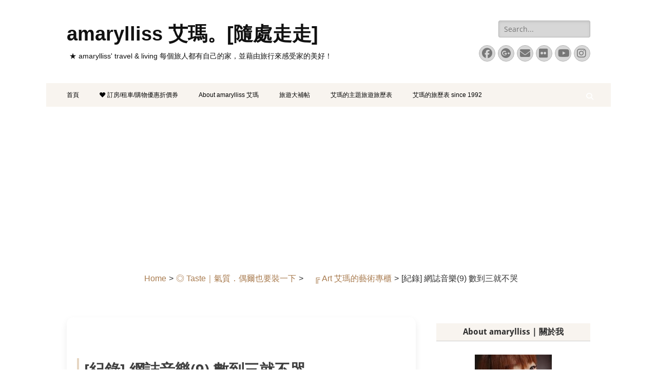

--- FILE ---
content_type: text/html; charset=UTF-8
request_url: https://amarylliss.tw/blog/%E7%B4%80%E9%8C%84-%E7%B6%B2%E8%AA%8C%E9%9F%B3%E6%A8%829-%E6%95%B8%E5%88%B0%E4%B8%89%E5%B0%B1%E4%B8%8D%E5%93%AD/
body_size: 32173
content:
        <!DOCTYPE html>
        <html lang="zh-TW">
        
<head>
		<meta charset="UTF-8">
		<meta name="viewport" content="width=device-width, initial-scale=1, minimum-scale=1">
		<link rel="profile" href="https://gmpg.org/xfn/11">
		<link rel="pingback" href="https://amarylliss.tw/xmlrpc.php"><title>[紀錄] 網誌音樂(9) 數到三就不哭 &#8211; amarylliss 艾瑪。[隨處走走]</title>
<meta name='robots' content='max-image-preview:large' />
<link rel="alternate" type="application/rss+xml" title="訂閱《amarylliss 艾瑪。[隨處走走]》&raquo; 資訊提供" href="https://amarylliss.tw/feed/" />
<link rel="alternate" type="application/rss+xml" title="訂閱《amarylliss 艾瑪。[隨處走走]》&raquo; 留言的資訊提供" href="https://amarylliss.tw/comments/feed/" />
<link rel="alternate" type="application/rss+xml" title="訂閱《amarylliss 艾瑪。[隨處走走] 》&raquo;〈[紀錄] 網誌音樂(9) 數到三就不哭〉留言的資訊提供" href="https://amarylliss.tw/blog/%e7%b4%80%e9%8c%84-%e7%b6%b2%e8%aa%8c%e9%9f%b3%e6%a8%829-%e6%95%b8%e5%88%b0%e4%b8%89%e5%b0%b1%e4%b8%8d%e5%93%ad/feed/" />
<link rel="alternate" title="oEmbed (JSON)" type="application/json+oembed" href="https://amarylliss.tw/wp-json/oembed/1.0/embed?url=https%3A%2F%2Famarylliss.tw%2Fblog%2F%25e7%25b4%2580%25e9%258c%2584-%25e7%25b6%25b2%25e8%25aa%258c%25e9%259f%25b3%25e6%25a8%25829-%25e6%2595%25b8%25e5%2588%25b0%25e4%25b8%2589%25e5%25b0%25b1%25e4%25b8%258d%25e5%2593%25ad%2F" />
<link rel="alternate" title="oEmbed (XML)" type="text/xml+oembed" href="https://amarylliss.tw/wp-json/oembed/1.0/embed?url=https%3A%2F%2Famarylliss.tw%2Fblog%2F%25e7%25b4%2580%25e9%258c%2584-%25e7%25b6%25b2%25e8%25aa%258c%25e9%259f%25b3%25e6%25a8%25829-%25e6%2595%25b8%25e5%2588%25b0%25e4%25b8%2589%25e5%25b0%25b1%25e4%25b8%258d%25e5%2593%25ad%2F&#038;format=xml" />
<style id='wp-img-auto-sizes-contain-inline-css' type='text/css'>
img:is([sizes=auto i],[sizes^="auto," i]){contain-intrinsic-size:3000px 1500px}
/*# sourceURL=wp-img-auto-sizes-contain-inline-css */
</style>
<link rel='stylesheet' id='dashicons-css' href='https://amarylliss.tw/wp-includes/css/dashicons.min.css?ver=6.9' type='text/css' media='all' />
<link rel='stylesheet' id='post-views-counter-frontend-css' href='https://amarylliss.tw/wp-content/plugins/post-views-counter/css/frontend.min.css?ver=1.5.7' type='text/css' media='all' />
<link rel='stylesheet' id='easymega-css' href='https://amarylliss.tw/wp-content/plugins/easymega/assets/css/style.css?ver=1760376425' type='text/css' media='all' />
<style id='easymega-inline-css' type='text/css'>
.easymega-wp-desktop #easymega-wp-page .easymega-wp .mega-item .mega-content li.mega-content-li { margin-top: 0px; }
/*# sourceURL=easymega-inline-css */
</style>
<style id='wp-emoji-styles-inline-css' type='text/css'>

	img.wp-smiley, img.emoji {
		display: inline !important;
		border: none !important;
		box-shadow: none !important;
		height: 1em !important;
		width: 1em !important;
		margin: 0 0.07em !important;
		vertical-align: -0.1em !important;
		background: none !important;
		padding: 0 !important;
	}
/*# sourceURL=wp-emoji-styles-inline-css */
</style>
<style id='wp-block-library-inline-css' type='text/css'>
:root{--wp-block-synced-color:#7a00df;--wp-block-synced-color--rgb:122,0,223;--wp-bound-block-color:var(--wp-block-synced-color);--wp-editor-canvas-background:#ddd;--wp-admin-theme-color:#007cba;--wp-admin-theme-color--rgb:0,124,186;--wp-admin-theme-color-darker-10:#006ba1;--wp-admin-theme-color-darker-10--rgb:0,107,160.5;--wp-admin-theme-color-darker-20:#005a87;--wp-admin-theme-color-darker-20--rgb:0,90,135;--wp-admin-border-width-focus:2px}@media (min-resolution:192dpi){:root{--wp-admin-border-width-focus:1.5px}}.wp-element-button{cursor:pointer}:root .has-very-light-gray-background-color{background-color:#eee}:root .has-very-dark-gray-background-color{background-color:#313131}:root .has-very-light-gray-color{color:#eee}:root .has-very-dark-gray-color{color:#313131}:root .has-vivid-green-cyan-to-vivid-cyan-blue-gradient-background{background:linear-gradient(135deg,#00d084,#0693e3)}:root .has-purple-crush-gradient-background{background:linear-gradient(135deg,#34e2e4,#4721fb 50%,#ab1dfe)}:root .has-hazy-dawn-gradient-background{background:linear-gradient(135deg,#faaca8,#dad0ec)}:root .has-subdued-olive-gradient-background{background:linear-gradient(135deg,#fafae1,#67a671)}:root .has-atomic-cream-gradient-background{background:linear-gradient(135deg,#fdd79a,#004a59)}:root .has-nightshade-gradient-background{background:linear-gradient(135deg,#330968,#31cdcf)}:root .has-midnight-gradient-background{background:linear-gradient(135deg,#020381,#2874fc)}:root{--wp--preset--font-size--normal:16px;--wp--preset--font-size--huge:42px}.has-regular-font-size{font-size:1em}.has-larger-font-size{font-size:2.625em}.has-normal-font-size{font-size:var(--wp--preset--font-size--normal)}.has-huge-font-size{font-size:var(--wp--preset--font-size--huge)}.has-text-align-center{text-align:center}.has-text-align-left{text-align:left}.has-text-align-right{text-align:right}.has-fit-text{white-space:nowrap!important}#end-resizable-editor-section{display:none}.aligncenter{clear:both}.items-justified-left{justify-content:flex-start}.items-justified-center{justify-content:center}.items-justified-right{justify-content:flex-end}.items-justified-space-between{justify-content:space-between}.screen-reader-text{border:0;clip-path:inset(50%);height:1px;margin:-1px;overflow:hidden;padding:0;position:absolute;width:1px;word-wrap:normal!important}.screen-reader-text:focus{background-color:#ddd;clip-path:none;color:#444;display:block;font-size:1em;height:auto;left:5px;line-height:normal;padding:15px 23px 14px;text-decoration:none;top:5px;width:auto;z-index:100000}html :where(.has-border-color){border-style:solid}html :where([style*=border-top-color]){border-top-style:solid}html :where([style*=border-right-color]){border-right-style:solid}html :where([style*=border-bottom-color]){border-bottom-style:solid}html :where([style*=border-left-color]){border-left-style:solid}html :where([style*=border-width]){border-style:solid}html :where([style*=border-top-width]){border-top-style:solid}html :where([style*=border-right-width]){border-right-style:solid}html :where([style*=border-bottom-width]){border-bottom-style:solid}html :where([style*=border-left-width]){border-left-style:solid}html :where(img[class*=wp-image-]){height:auto;max-width:100%}:where(figure){margin:0 0 1em}html :where(.is-position-sticky){--wp-admin--admin-bar--position-offset:var(--wp-admin--admin-bar--height,0px)}@media screen and (max-width:600px){html :where(.is-position-sticky){--wp-admin--admin-bar--position-offset:0px}}

/*# sourceURL=wp-block-library-inline-css */
</style><style id='global-styles-inline-css' type='text/css'>
:root{--wp--preset--aspect-ratio--square: 1;--wp--preset--aspect-ratio--4-3: 4/3;--wp--preset--aspect-ratio--3-4: 3/4;--wp--preset--aspect-ratio--3-2: 3/2;--wp--preset--aspect-ratio--2-3: 2/3;--wp--preset--aspect-ratio--16-9: 16/9;--wp--preset--aspect-ratio--9-16: 9/16;--wp--preset--color--black: #000000;--wp--preset--color--cyan-bluish-gray: #abb8c3;--wp--preset--color--white: #ffffff;--wp--preset--color--pale-pink: #f78da7;--wp--preset--color--vivid-red: #cf2e2e;--wp--preset--color--luminous-vivid-orange: #ff6900;--wp--preset--color--luminous-vivid-amber: #fcb900;--wp--preset--color--light-green-cyan: #7bdcb5;--wp--preset--color--vivid-green-cyan: #00d084;--wp--preset--color--pale-cyan-blue: #8ed1fc;--wp--preset--color--vivid-cyan-blue: #0693e3;--wp--preset--color--vivid-purple: #9b51e0;--wp--preset--color--dark-gray: #404040;--wp--preset--color--gray: #eeeeee;--wp--preset--color--light-gray: #f9f9f9;--wp--preset--color--yellow: #e5ae4a;--wp--preset--color--blue: #1b8be0;--wp--preset--color--tahiti-gold: #e4741f;--wp--preset--gradient--vivid-cyan-blue-to-vivid-purple: linear-gradient(135deg,rgb(6,147,227) 0%,rgb(155,81,224) 100%);--wp--preset--gradient--light-green-cyan-to-vivid-green-cyan: linear-gradient(135deg,rgb(122,220,180) 0%,rgb(0,208,130) 100%);--wp--preset--gradient--luminous-vivid-amber-to-luminous-vivid-orange: linear-gradient(135deg,rgb(252,185,0) 0%,rgb(255,105,0) 100%);--wp--preset--gradient--luminous-vivid-orange-to-vivid-red: linear-gradient(135deg,rgb(255,105,0) 0%,rgb(207,46,46) 100%);--wp--preset--gradient--very-light-gray-to-cyan-bluish-gray: linear-gradient(135deg,rgb(238,238,238) 0%,rgb(169,184,195) 100%);--wp--preset--gradient--cool-to-warm-spectrum: linear-gradient(135deg,rgb(74,234,220) 0%,rgb(151,120,209) 20%,rgb(207,42,186) 40%,rgb(238,44,130) 60%,rgb(251,105,98) 80%,rgb(254,248,76) 100%);--wp--preset--gradient--blush-light-purple: linear-gradient(135deg,rgb(255,206,236) 0%,rgb(152,150,240) 100%);--wp--preset--gradient--blush-bordeaux: linear-gradient(135deg,rgb(254,205,165) 0%,rgb(254,45,45) 50%,rgb(107,0,62) 100%);--wp--preset--gradient--luminous-dusk: linear-gradient(135deg,rgb(255,203,112) 0%,rgb(199,81,192) 50%,rgb(65,88,208) 100%);--wp--preset--gradient--pale-ocean: linear-gradient(135deg,rgb(255,245,203) 0%,rgb(182,227,212) 50%,rgb(51,167,181) 100%);--wp--preset--gradient--electric-grass: linear-gradient(135deg,rgb(202,248,128) 0%,rgb(113,206,126) 100%);--wp--preset--gradient--midnight: linear-gradient(135deg,rgb(2,3,129) 0%,rgb(40,116,252) 100%);--wp--preset--font-size--small: 14px;--wp--preset--font-size--medium: 20px;--wp--preset--font-size--large: 26px;--wp--preset--font-size--x-large: 42px;--wp--preset--font-size--extra-small: 13px;--wp--preset--font-size--normal: 16px;--wp--preset--font-size--huge: 32px;--wp--preset--spacing--20: 0.44rem;--wp--preset--spacing--30: 0.67rem;--wp--preset--spacing--40: 1rem;--wp--preset--spacing--50: 1.5rem;--wp--preset--spacing--60: 2.25rem;--wp--preset--spacing--70: 3.38rem;--wp--preset--spacing--80: 5.06rem;--wp--preset--shadow--natural: 6px 6px 9px rgba(0, 0, 0, 0.2);--wp--preset--shadow--deep: 12px 12px 50px rgba(0, 0, 0, 0.4);--wp--preset--shadow--sharp: 6px 6px 0px rgba(0, 0, 0, 0.2);--wp--preset--shadow--outlined: 6px 6px 0px -3px rgb(255, 255, 255), 6px 6px rgb(0, 0, 0);--wp--preset--shadow--crisp: 6px 6px 0px rgb(0, 0, 0);}:where(.is-layout-flex){gap: 0.5em;}:where(.is-layout-grid){gap: 0.5em;}body .is-layout-flex{display: flex;}.is-layout-flex{flex-wrap: wrap;align-items: center;}.is-layout-flex > :is(*, div){margin: 0;}body .is-layout-grid{display: grid;}.is-layout-grid > :is(*, div){margin: 0;}:where(.wp-block-columns.is-layout-flex){gap: 2em;}:where(.wp-block-columns.is-layout-grid){gap: 2em;}:where(.wp-block-post-template.is-layout-flex){gap: 1.25em;}:where(.wp-block-post-template.is-layout-grid){gap: 1.25em;}.has-black-color{color: var(--wp--preset--color--black) !important;}.has-cyan-bluish-gray-color{color: var(--wp--preset--color--cyan-bluish-gray) !important;}.has-white-color{color: var(--wp--preset--color--white) !important;}.has-pale-pink-color{color: var(--wp--preset--color--pale-pink) !important;}.has-vivid-red-color{color: var(--wp--preset--color--vivid-red) !important;}.has-luminous-vivid-orange-color{color: var(--wp--preset--color--luminous-vivid-orange) !important;}.has-luminous-vivid-amber-color{color: var(--wp--preset--color--luminous-vivid-amber) !important;}.has-light-green-cyan-color{color: var(--wp--preset--color--light-green-cyan) !important;}.has-vivid-green-cyan-color{color: var(--wp--preset--color--vivid-green-cyan) !important;}.has-pale-cyan-blue-color{color: var(--wp--preset--color--pale-cyan-blue) !important;}.has-vivid-cyan-blue-color{color: var(--wp--preset--color--vivid-cyan-blue) !important;}.has-vivid-purple-color{color: var(--wp--preset--color--vivid-purple) !important;}.has-black-background-color{background-color: var(--wp--preset--color--black) !important;}.has-cyan-bluish-gray-background-color{background-color: var(--wp--preset--color--cyan-bluish-gray) !important;}.has-white-background-color{background-color: var(--wp--preset--color--white) !important;}.has-pale-pink-background-color{background-color: var(--wp--preset--color--pale-pink) !important;}.has-vivid-red-background-color{background-color: var(--wp--preset--color--vivid-red) !important;}.has-luminous-vivid-orange-background-color{background-color: var(--wp--preset--color--luminous-vivid-orange) !important;}.has-luminous-vivid-amber-background-color{background-color: var(--wp--preset--color--luminous-vivid-amber) !important;}.has-light-green-cyan-background-color{background-color: var(--wp--preset--color--light-green-cyan) !important;}.has-vivid-green-cyan-background-color{background-color: var(--wp--preset--color--vivid-green-cyan) !important;}.has-pale-cyan-blue-background-color{background-color: var(--wp--preset--color--pale-cyan-blue) !important;}.has-vivid-cyan-blue-background-color{background-color: var(--wp--preset--color--vivid-cyan-blue) !important;}.has-vivid-purple-background-color{background-color: var(--wp--preset--color--vivid-purple) !important;}.has-black-border-color{border-color: var(--wp--preset--color--black) !important;}.has-cyan-bluish-gray-border-color{border-color: var(--wp--preset--color--cyan-bluish-gray) !important;}.has-white-border-color{border-color: var(--wp--preset--color--white) !important;}.has-pale-pink-border-color{border-color: var(--wp--preset--color--pale-pink) !important;}.has-vivid-red-border-color{border-color: var(--wp--preset--color--vivid-red) !important;}.has-luminous-vivid-orange-border-color{border-color: var(--wp--preset--color--luminous-vivid-orange) !important;}.has-luminous-vivid-amber-border-color{border-color: var(--wp--preset--color--luminous-vivid-amber) !important;}.has-light-green-cyan-border-color{border-color: var(--wp--preset--color--light-green-cyan) !important;}.has-vivid-green-cyan-border-color{border-color: var(--wp--preset--color--vivid-green-cyan) !important;}.has-pale-cyan-blue-border-color{border-color: var(--wp--preset--color--pale-cyan-blue) !important;}.has-vivid-cyan-blue-border-color{border-color: var(--wp--preset--color--vivid-cyan-blue) !important;}.has-vivid-purple-border-color{border-color: var(--wp--preset--color--vivid-purple) !important;}.has-vivid-cyan-blue-to-vivid-purple-gradient-background{background: var(--wp--preset--gradient--vivid-cyan-blue-to-vivid-purple) !important;}.has-light-green-cyan-to-vivid-green-cyan-gradient-background{background: var(--wp--preset--gradient--light-green-cyan-to-vivid-green-cyan) !important;}.has-luminous-vivid-amber-to-luminous-vivid-orange-gradient-background{background: var(--wp--preset--gradient--luminous-vivid-amber-to-luminous-vivid-orange) !important;}.has-luminous-vivid-orange-to-vivid-red-gradient-background{background: var(--wp--preset--gradient--luminous-vivid-orange-to-vivid-red) !important;}.has-very-light-gray-to-cyan-bluish-gray-gradient-background{background: var(--wp--preset--gradient--very-light-gray-to-cyan-bluish-gray) !important;}.has-cool-to-warm-spectrum-gradient-background{background: var(--wp--preset--gradient--cool-to-warm-spectrum) !important;}.has-blush-light-purple-gradient-background{background: var(--wp--preset--gradient--blush-light-purple) !important;}.has-blush-bordeaux-gradient-background{background: var(--wp--preset--gradient--blush-bordeaux) !important;}.has-luminous-dusk-gradient-background{background: var(--wp--preset--gradient--luminous-dusk) !important;}.has-pale-ocean-gradient-background{background: var(--wp--preset--gradient--pale-ocean) !important;}.has-electric-grass-gradient-background{background: var(--wp--preset--gradient--electric-grass) !important;}.has-midnight-gradient-background{background: var(--wp--preset--gradient--midnight) !important;}.has-small-font-size{font-size: var(--wp--preset--font-size--small) !important;}.has-medium-font-size{font-size: var(--wp--preset--font-size--medium) !important;}.has-large-font-size{font-size: var(--wp--preset--font-size--large) !important;}.has-x-large-font-size{font-size: var(--wp--preset--font-size--x-large) !important;}
/*# sourceURL=global-styles-inline-css */
</style>

<style id='classic-theme-styles-inline-css' type='text/css'>
/*! This file is auto-generated */
.wp-block-button__link{color:#fff;background-color:#32373c;border-radius:9999px;box-shadow:none;text-decoration:none;padding:calc(.667em + 2px) calc(1.333em + 2px);font-size:1.125em}.wp-block-file__button{background:#32373c;color:#fff;text-decoration:none}
/*# sourceURL=/wp-includes/css/classic-themes.min.css */
</style>
<link rel='stylesheet' id='catch-breadcrumb-css' href='https://amarylliss.tw/wp-content/plugins/catch-breadcrumb/public/css/catch-breadcrumb-public.css?ver=2.2' type='text/css' media='all' />
<link rel='stylesheet' id='ez-toc-css' href='https://amarylliss.tw/wp-content/plugins/easy-table-of-contents/assets/css/screen.min.css?ver=2.0.76' type='text/css' media='all' />
<style id='ez-toc-inline-css' type='text/css'>
div#ez-toc-container .ez-toc-title {font-size: 125%;}div#ez-toc-container .ez-toc-title {font-weight: 500;}div#ez-toc-container ul li , div#ez-toc-container ul li a {font-size: 100%;}div#ez-toc-container ul li , div#ez-toc-container ul li a {font-weight: 500;}div#ez-toc-container nav ul ul li {font-size: 90%;}div#ez-toc-container {background: #ededaa;border: 1px solid #ddd;width: 100%;}div#ez-toc-container p.ez-toc-title , #ez-toc-container .ez_toc_custom_title_icon , #ez-toc-container .ez_toc_custom_toc_icon {color: #000000;}div#ez-toc-container ul.ez-toc-list a {color: #466822;}div#ez-toc-container ul.ez-toc-list a:hover {color: #965721;}div#ez-toc-container ul.ez-toc-list a:visited {color: #990038;}
/*# sourceURL=ez-toc-inline-css */
</style>
<link rel='stylesheet' id='catchresponsive-fonts-css' href='https://amarylliss.tw/wp-content/fonts/987979b019a21b939d83ea2b6d033063.css' type='text/css' media='all' />
<link rel='stylesheet' id='catchresponsive-style-css' href='https://amarylliss.tw/wp-content/themes/catch-responsive/style.css?ver=20251212-123805' type='text/css' media='all' />
<link rel='stylesheet' id='catchresponsive-block-style-css' href='https://amarylliss.tw/wp-content/themes/catch-responsive/css/blocks.css?ver=3.2' type='text/css' media='all' />
<link rel='stylesheet' id='font-awesome-css' href='https://amarylliss.tw/wp-content/themes/catch-responsive/css/font-awesome/css/all.min.css?ver=6.7.2' type='text/css' media='all' />
<link rel='stylesheet' id='jquery-sidr-css' href='https://amarylliss.tw/wp-content/themes/catch-responsive/css/jquery.sidr.light.min.css?ver=2.1.0' type='text/css' media='all' />
<link rel='stylesheet' id='tablepress-default-css' href='https://amarylliss.tw/wp-content/plugins/tablepress/css/build/default.css?ver=3.2.5' type='text/css' media='all' />
<script type="text/javascript" id="post-views-counter-frontend-js-before">
/* <![CDATA[ */
var pvcArgsFrontend = {"mode":"js","postID":4568,"requestURL":"https:\/\/amarylliss.tw\/wp-admin\/admin-ajax.php","nonce":"9a890b73c2","dataStorage":"cookies","multisite":false,"path":"\/","domain":""};

//# sourceURL=post-views-counter-frontend-js-before
/* ]]> */
</script>
<script type="text/javascript" src="https://amarylliss.tw/wp-content/plugins/post-views-counter/js/frontend.min.js?ver=1.5.7" id="post-views-counter-frontend-js"></script>
<script type="text/javascript" src="https://amarylliss.tw/wp-includes/js/jquery/jquery.min.js?ver=3.7.1" id="jquery-core-js"></script>
<script type="text/javascript" src="https://amarylliss.tw/wp-includes/js/jquery/jquery-migrate.min.js?ver=3.4.1" id="jquery-migrate-js"></script>
<script type="text/javascript" id="catch-breadcrumb-js-extra">
/* <![CDATA[ */
var catch_breadcrumb_object = {"breadcrumb_separator":"\u003E","breadcrumb_home_icon":"0","breadcrumb_display_home":"0","content_selector":"#content","status":"1","breadcrumb_dynamic":"before"};
//# sourceURL=catch-breadcrumb-js-extra
/* ]]> */
</script>
<script type="text/javascript" src="https://amarylliss.tw/wp-content/plugins/catch-breadcrumb/public/js/catch-breadcrumb-public.js?ver=2.2" id="catch-breadcrumb-js"></script>
<script type="text/javascript" src="https://amarylliss.tw/wp-content/themes/catch-responsive/js/jquery.sidr.min.js?ver=2.2.1.1" id="jquery-sidr-js"></script>
<script type="text/javascript" src="https://amarylliss.tw/wp-content/themes/catch-responsive/js/catchresponsive-custom-scripts.min.js" id="catchresponsive-custom-scripts-js"></script>
<script type="text/javascript" id="dtree-js-extra">
/* <![CDATA[ */
var WPdTreeSettings = {"animate":"1","duration":"100","imgurl":"https://amarylliss.tw/wp-content/plugins/wp-dtree-30/"};
//# sourceURL=dtree-js-extra
/* ]]> */
</script>
<script type="text/javascript" src="https://amarylliss.tw/wp-content/plugins/wp-dtree-30/wp-dtree.min.js?ver=4.4.5" id="dtree-js"></script>
<link rel="https://api.w.org/" href="https://amarylliss.tw/wp-json/" /><link rel="alternate" title="JSON" type="application/json" href="https://amarylliss.tw/wp-json/wp/v2/posts/4568" /><link rel="EditURI" type="application/rsd+xml" title="RSD" href="https://amarylliss.tw/xmlrpc.php?rsd" />
<meta name="generator" content="WordPress 6.9" />
<link rel="canonical" href="https://amarylliss.tw/blog/%e7%b4%80%e9%8c%84-%e7%b6%b2%e8%aa%8c%e9%9f%b3%e6%a8%829-%e6%95%b8%e5%88%b0%e4%b8%89%e5%b0%b1%e4%b8%8d%e5%93%ad/" />
<link rel='shortlink' href='https://amarylliss.tw/?p=4568' />
<script type="application/ld+json">{"@context":"http:\/\/schema.org","@type":"BreadcrumbList","itemListElement":[{"@type":"ListItem","position":1,"item":{"@id":"https:\/\/amarylliss.tw\/","name":"Home"}},{"@type":"ListItem","position":2,"item":{"@id":"https:\/\/amarylliss.tw\/blog\/category\/taste\/","name":"\u25ce Taste\uff5c\u6c23\u8cea\uff0e\u5076\u723e\u4e5f\u8981\u88dd\u4e00\u4e0b"}},{"@type":"ListItem","position":3,"item":{"@id":"https:\/\/amarylliss.tw\/blog\/category\/taste\/art\/","name":"\u3000\u2554 Art \u827e\u746a\u7684\u85dd\u8853\u5c08\u6ac3"}},{"@type":"ListItem","position":4,"item":{"name":"[\u7d00\u9304] \u7db2\u8a8c\u97f3\u6a02(9) \u6578\u5230\u4e09\u5c31\u4e0d\u54ed"}}]}</script><!-- FIFU:meta:begin:image -->
<meta property="og:image" content="//static.flickr.com/43/85649880_9086621ff9.jpg" />
<!-- FIFU:meta:end:image --><!-- FIFU:meta:begin:twitter -->
<meta name="twitter:card" content="summary_large_image" />
<meta name="twitter:title" content="[紀錄] 網誌音樂(9) 數到三就不哭" />
<meta name="twitter:description" content="" />
<meta name="twitter:image" content="//static.flickr.com/43/85649880_9086621ff9.jpg" />
<!-- FIFU:meta:end:twitter --><style>[class$="woocommerce-product-gallery__trigger"] {display:none !important;}</style>	<style type="text/css">
				.site-title a,
			.site-description {
				color: #111111;
			}
		</style>
	<style type="text/css" id="custom-background-css">
body.custom-background { background-color: #ffffff; }
</style>
	<link rel="icon" href="https://amarylliss.tw/wp-content/uploads/2017/03/未命名-4.gif" sizes="32x32" />
<link rel="icon" href="https://amarylliss.tw/wp-content/uploads/2017/03/未命名-4.gif" sizes="192x192" />
<link rel="apple-touch-icon" href="https://amarylliss.tw/wp-content/uploads/2017/03/未命名-4.gif" />
<meta name="msapplication-TileImage" content="https://amarylliss.tw/wp-content/uploads/2017/03/未命名-4.gif" />

<!-- FIFU:jsonld:begin -->
<script type="application/ld+json">{"@context":"https://schema.org","@type":"BlogPosting","headline":"[\u7d00\u9304] \u7db2\u8a8c\u97f3\u6a02(9) \u6578\u5230\u4e09\u5c31\u4e0d\u54ed","url":"https://amarylliss.tw/blog/%e7%b4%80%e9%8c%84-%e7%b6%b2%e8%aa%8c%e9%9f%b3%e6%a8%829-%e6%95%b8%e5%88%b0%e4%b8%89%e5%b0%b1%e4%b8%8d%e5%93%ad/","mainEntityOfPage":"https://amarylliss.tw/blog/%e7%b4%80%e9%8c%84-%e7%b6%b2%e8%aa%8c%e9%9f%b3%e6%a8%829-%e6%95%b8%e5%88%b0%e4%b8%89%e5%b0%b1%e4%b8%8d%e5%93%ad/","image":[{"@type":"ImageObject","url":"//static.flickr.com/43/85649880_9086621ff9.jpg"}],"datePublished":"2006-01-13T00:00:00+00:00","dateModified":"2006-01-13T00:00:00+00:00","author":{"@type":"Person","name":"\u827e\u746a","url":"https://amarylliss.tw/blog/author/admin/"}}</script>
<!-- FIFU:jsonld:end -->
		<style type="text/css" id="wp-custom-css">
			/**Fairwater Script, Dreaming Outloud Script Pro, Great Vibes, 	font-style: italic;    text-transform: none; **/


.site-title,
.site-description {
  margin-top: -8px;    /* 視覺上再往上靠一點 */
}


/*隱藏文章起首照片*/
.entry-content > div:first-of-type img.wp-post-image {
    display: none;
}




h1.site-title{
	font-family: Edwardian Script ITC , 微軟正黑體;
    letter-spacing:2px;
    line-height: 1.5;
  	font-size:40px;
}


h4 {font-weight:bold; padding-top: 10px; padding-bottom: 10px; margin-top:10px; }

div #google-center-div {background-color: white; display:none}


.site-title, .site-description { /*font-family: 'Belinda Carolyne', 'Dancing Script', cursive, 微軟正黑體;  */
	font-family: 'Edwardian Script ITC' , 'Noto Sans TC', '微軟正黑體', sans-serif; line-height: 180%; }

.entry-title {	font-family: 'Noto Sans TC', '微軟正黑體', line-height: 160%; font-color: black; font-weight: bold; letter-spacing:-0.1px; }

.widget-wrap{ font-family: 'Noto Sans TC', '微軟正黑體', sans-serif;  line-height: 170%; font-color: black; font-size:14px; letter-spacing:0px;  }



.widget-title { padding: 5px; background-color:#f8f4ef; border-left-color:#D6E3B5; border-left-style:solid; border-left: 0px solid #ccc; border-bottom: 1px solid #ccc; font-size:16px; text-align:center;} /**#B0B08A  #E5F2CF**/

p {font-size: 16px; line-height: 180%; 
	/*letter-spacing:0.07em;*/}

.widget-area{font-size: 14px;}


nav.nav-primary.search-enabled {background-color:#f8f4ef; font-color: #000000;border-top: #cccccc 0px solid; border-bottom: #cccccc 0px solid; font-size: 12px;
}

nav.nav-primary.search-enabled a { font-color: black; }


p a:link {text-decoration:none; }

pre{ line-height:160%; letter-spacing:1px;}

.entry-meta {margin-left:30px;}

blockquote {
font-style:italic;
border-left: 0px solid #000000;
padding-left: 20px;
margin-left: 0px;
font-size: 11pt;
line-height: 200%;
	/*background: 	#F3F3FA;
	 * font-family: Courier New;
	 * background: #ffffff left top repeat-y;*/
}


blockquote:before{
	display:none;
}




/***
.screen-reader-text {font-color: #000000;background-color:#cccccc;}
 * div.wrapper { font-color: #000000;}
 #990033
div#content.site-content {background-color: #E0FFC1}
**/

/**** 2025.4.2 updated  改造

body {
  font-family: 'Noto Sans TC', sans-serif;
  line-height: 1.75;
  font-size: 16px;
  color: #333;
  background-color: #f9f9f9;
}
h1, h2, h3, h4 {
  font-weight: 600;
  line-height: 1.4;
  color: #222;
}

p {
  margin-bottom: 1.2em;
  text-indent: 1em;
}

.container,
.site-main,
.content-area {
  max-width: 800px;
  margin: 0 auto;
  padding: 20px;
}

h1, h2, h3, h4 {
  font-weight: bold;
  line-height: 1.4;
  margin-top: 2em;
  margin-bottom: 1em;
}

.archive-post-wrap img {
  display: block;
  margin: 20px auto;
	margin-top: 60px;
  max-width: 100%;
  border-radius: 8px;
  box-shadow: 0 2px 8px rgba(0,0,0,0.1);
}



.site-header {
  background: rgba(255,255,255,0.9);
  backdrop-filter: blur(8px);
  box-shadow: 0 2px 4px rgba(0,0,0,0.05);
}

.site-footer {
  background-color: #f8f9fa;
  color: #333;
  padding: 30px 20px;
  text-align: center;
  font-size: 14px;
}

.post-card {
  border: 1px solid #e0e0e0;
  border-radius: 12px;
  padding: 20px;
  margin-bottom: 30px;
  box-shadow: 0 2px 6px rgba(0,0,0,0.05);
  transition: transform 0.2s ease;
}

.post-card:hover {
  transform: translateY(-4px);
}
****/


/***** 2025.4.2 第二回改造****/

/* 字體與基礎設計 */
body {
  font-family: 'Noto Sans TC', 'Helvetica Neue', sans-serif;
  font-size: 16px;
  color: #333;
  line-height: 1.8;
  background-color: #fffaf7;
}

/* 留白與內容寬度 */
.container, .site-main, .content-area {
  max-width: 800px;
  margin: 0 auto;
  padding: 40px 20px;
}

/* 標題樣式清爽 */
h1, h2, h3, h4 {
  font-weight: 600;
  color: #2c2c2c;
  margin-top: 2em;
  margin-bottom: 1em;
}

/* 段落格式與行距 */
p {
  margin-bottom: 1.4em;
 /* text-indent: 1em;*/
}

/* 圖片優化樣式 */
.archive-post-wrap img {
  display: block;
  margin: 0px auto;
	margin-top: 60px;
  max-width: 100%;
  border-radius: 12px;
  box-shadow: 0 8px 24px rgba(0,0,0,0.05);
}

/* 導覽列設計感 */
.site-header {
  background-color: rgba(255, 255, 255, 0.95);
  backdrop-filter: blur(10px);
  box-shadow: 0 2px 4px rgba(0,0,0,0.05);
  padding: 15px 30px;
}

/* 文章卡片樣式 */
.post-card {
  border-radius: 16px;
  background-color: #ffffff;
  box-shadow: 0 4px 12px rgba(0,0,0,0.06);
  padding: 30px;
  margin-bottom: 40px;
  transition: transform 0.2s ease;
}

.post-card:hover {
  transform: translateY(-6px);
}

/* 超連結設計 */
a {
  color: #a87f56;
  text-decoration: none;
  border-bottom: 0px dashed #d3bfa7;
  transition: all 0.2s ease;
}

a:hover {
  color: #7c5632;
  border-bottom: 1px dashed #7c5632;
}

/* 頁尾風格 */
.site-footer {
  background-color: #f8f4ef;
  color: #777;
  padding: 40px 20px;
  font-size: 14px;
  text-align: center;
}

/**** 第二回改造結束*****/


/* 基本背景與字體設計 */
body {
  background-color: #fdfaf6;
  font-family: 'Noto Sans TC', '微軟正黑體', sans-serif;
  font-size: 16px;
  line-height: 1.9;
  color: #333;
}

/* 容器與留白設計 */
.container, .site-main, .content-area {
  max-width: 820px;
  margin: 0 auto;
  padding: 40px 20px;
}

/* 標題排版優化 */
h1, h2, h3, h4 {
  color: #2d2d2d;
  font-weight: bold;
  line-height: 1.5;
  margin-top: 2em;
  margin-bottom: 1em;
  border-left: 4px solid #e6d6c2;
  padding-left: 10px;
	
}

/* 文章段落 */
p {
  margin-bottom: 1.6em;
 /* text-indent: 1.5em;*/
}

/* 超連結設計 */
a {
  color: #a97c50;
  text-decoration: none;
  border-bottom: 1px dotted #d5c5b2;
}

a:hover {
  color: #7c5632;
  border-bottom: 1px solid #7c5632;
}

/* 圖片樣式優化 */
.archive-post-wrap img {
  display: block;
  margin: 30px auto;
  max-width: 100%;
  border-radius: 12px;
  box-shadow: 0 8px 24px rgba(0,0,0,0.06);
}

/* 卡片式文章樣式 */
.post {
  background-color: #ffffff;
  border-radius: 13px;
  padding: 20px;
  margin-bottom: 40px;
  box-shadow: 0 6px 14px rgba(0,0,0,0.08);
  transition: all 0.3s ease;
}


.post:hover {
  transform: translateY(-5px);
}

/* 導覽列簡化與透明感 */
.site-header {
  background-color: rgba(255, 255, 255, 0.95);
  backdrop-filter: blur(10px);
  box-shadow: 0 1px 4px rgba(0,0,0,0.05);
  padding: 20px 30px;
}

/* 頁尾樣式淡化 */
.site-footer {
  background-color: #f7f4ee;
  color: #888;
  padding: 40px 20px;
  font-size: 14px;
  text-align: center;
}


.catch-breadcrumb { margin-left: 10px; margin-top:20px;  }


div#ez-toc-container {
	background: #f7f4ee }

div#ez-toc-container a:hover {text-decoration: dashed; }

/* unvisited link */
nav.nav-primary.search-enabled  a:link { 
  color: #000000;
}

/* visited link */
nav.nav-primary.search-enabled  a:visited {
  color: #8B5E3C;
}

/* mouse over link */
nav.nav-primary.search-enabled  a:hover {
  color:#cccccc;
}

/* selected link */
nav.nav-primary.search-enabled  a:active {
  color: #D6E3B5;
}

/* 手機/平板：自動 1~2 欄 */
#featured-content .featured-content-wrap {
  display: grid;
  grid-template-columns: repeat(auto-fit, minmax(280px, 1fr));
  gap: 24px;
  align-items: start;
}

/* 桌機：固定三等分 */
@media (min-width: 992px) {
  #featured-content .featured-content-wrap {
    grid-template-columns: repeat(3, 1fr); /* 三欄等分 */
  }
}

/* 每張卡片清理舊樣式 */
#featured-content .featured-content-wrap > article {
  width: auto !important;
  float: none !important;
  margin: 0;
  box-sizing: border-box;
}

/* 卡片圖片容器 */
#featured-content .featured-homepage-image {
  margin: 0;
  overflow: hidden;
}

/* 卡片圖片：滿版、固定比例 */
#featured-content .featured-homepage-image img {
  display: block;
  width: 100%;
  height: 100%;
  object-fit: cover;
  aspect-ratio: 16 / 9;   /* 圖片保持 16:9 等比例 */
}

/* 標題樣式：允許換行，避免撐爆 */
#featured-content .entry-title,
#featured-content .entry-title a {
  font-size: clamp(15px, 1.4vw, 10px);
  line-height: 1.3;
  white-space: normal;
	  overflow-wrap: anywhere;
  word-break: keep-all;
}

/* 首頁文章列表的標題縮小 */
.blog .entry-title,
.archive .entry-title,
.home .entry-title {
  font-size: clamp(16px, 1.2vw, 18px);
}

/* 文章標題連結：淺棕色 */
.entry-title a {
  color: #C19A6B;          /* 淺棕色 (camel tone) */
  text-decoration: none;   /* 移除底線 */
}

/* 滑鼠滑過：稍微深一點 */
.entry-title a:hover {
  color: #8B5E3C;          /* 中棕色 */
  text-decoration: none;
}

/* 點擊過的標題：再深一點，區分已讀 */
.entry-title a:visited {
  color: #5C4033;          /* 深棕色 */
}

/* A. 針對縮圖容器、連結、圖片：移除邊線/陰影/背景 */
.archive-post-wrap .featured-image,
.archive-post-wrap .featured-image a,
.archive-post-wrap .featured-image img {
  border: 0 !important;
  border-bottom: 0 !important;
  box-shadow: none !important;
  background: none !important;
  outline: 0 !important;
  padding-bottom: 0 !important;   /* 若原主題用 padding + 邊線做分隔，先清掉 */
}

/* B. 若線是偽元素畫的，直接取消 */
.archive-post-wrap .featured-image::before,
.archive-post-wrap .featured-image::after,
.archive-post-wrap .featured-image a::before,
.archive-post-wrap .featured-image a::after {
  content: none !important;
  display: none !important;
  border: 0 !important;
  box-shadow: none !important;
  background: none !important;
}

/* C. 移除「baseline 縫隙」——常讓人以為是 1px 線 */
.archive-post-wrap .featured-image img {
  display: block;               /* 取消行內元素的基線縫隙 */
  vertical-align: middle;       /* 若仍是 inline-block 時也能避免縫隙 */
}

/* D. （可選）同畫面中，日期那排虛線若也想拿掉，可加這兩行 */
.archive-post-wrap .entry-meta { border-bottom: 0 !important; background-image: none !important; }
.archive-post-wrap .entry-meta::before,
.archive-post-wrap .entry-meta::after { content: none !important; }


/* ——全站文字連結：預設不帶底線—— */
a, a:visited {
  text-decoration: none;
  border: 0;
  border-bottom: 0;
  box-shadow: none;
  background-image: none;
}

/* ——滑鼠移過／鍵盤聚焦時顯示底線—— */
/* 若先前有用 !important 取消底線，這裡也加上 !important 以覆寫 */
a:hover,
a:focus {
  text-decoration: underline !important;
  text-underline-offset: 2px;          /* 底線與文字微拉開，較易讀 */
  text-decoration-thickness: from-font;/* 依字型厚度，視覺更自然 */
  border-bottom: 0 !important;         /* 防止主題用邊框當底線 */
  background-image: none !important;    /* 防止漸層模擬底線 */
  box-shadow: none !important;
}

/* （可選）文章標題的連結在 hover 時也保持底線 */
.entry-title a:hover { text-decoration: underline !important;
font-color:#D2B48C}

/* 1) 隱藏 Google Auto ads 容器（最常見）
.google-auto-placed,
ins.adsbygoogle {
  display: none !important;
  height: 0 !important;
  min-height: 0 !important;
  margin: 0 !important;
  padding: 0 !important;
  overflow: hidden !important;
} */

/* 2) 有些主題會包一層 iframe，連同它一起處理 
div[id^="google_ads_iframe"],
iframe[id^="google_ads_iframe"] {
  display: none !important;
  height: 0 !important;
  min-height: 0 !important;
  overflow: hidden !important;
}*/

/* 3) 如果是頂/底部的錨點廣告（position:fixed），也一併關掉 */
.google-auto-placed[style*="position: fixed"],
ins.adsbygoogle[style*="position: fixed"] {
  display: none !important;
}

/* 4) 只想針對「標題下方」那塊：鎖在頁首的下一個 Auto ads 元素 */
#masthead + .google-auto-placed,
.site-header + .google-auto-placed {
  display: none !important;
  height: 0 !important;
  min-height: 0 !important;
  margin: 0 !important;
  padding: 0 !important;
}

.site-content ins.adsbygoogle,
#content ins.adsbygoogle {
  background: transparent !important;
  text-decoration: none !important;
  border: 0 !important;
  box-shadow: none !important;
	padding-bottom: 20px;
}

/* 單篇文章頁面有效（body 會有 .single 類名） */
.single .entry-content ins.adsbygoogle,
.single .entry-content .google-auto-placed,
.single .entry-content div[id^="google_ads_iframe"],
.single .entry-content iframe[id^="google_ads_iframe"] {
  display: block !important;
  margin-bottom: 24px !important;
  clear: both;
}


		</style>
		</head>

<body class="wp-singular post-template-default single single-post postid-4568 single-format-standard custom-background wp-embed-responsive wp-theme-catch-responsive group-blog two-columns content-left excerpt-image-left mobile-menu-one">


		<div id="page" class="hfeed site">
				<header id="masthead" role="banner">
    		<div class="wrapper">
		
    <div id="mobile-header-left-menu" class="mobile-menu-anchor page-menu">
        <a href="#mobile-header-left-nav" id="header-left-menu" class="font-awesome fa-solid fa-menu">
            <span class="mobile-menu-text">Menu</span>
        </a>
    </div><!-- #mobile-header-menu -->
    <div id="site-branding"><div id="site-header"><p class="site-title"><a href="https://amarylliss.tw/" rel="home">amarylliss 艾瑪。[隨處走走]</a></p><p class="site-description">★ amarylliss&#039; travel &amp; living   每個旅人都有自己的家，並藉由旅行來感受家的美好！</p></div><!-- #site-header --></div><!-- #site-branding-->	<aside class="sidebar sidebar-header-right widget-area">
		<section class="widget widget_search" id="header-right-search">
			<div class="widget-wrap">
				
<form role="search" method="get" class="search-form" action="https://amarylliss.tw/">
	<label>
		<span class="screen-reader-text">Search for:</span>
		<input type="search" class="search-field" placeholder="Search..." value="" name="s" title="Search for:">
	</label>
	<input type="submit" class="search-submit" value="Search">
</form>
			</div>
		</section>
					<section class="widget widget_catchresponsive_social_icons" id="header-right-social-icons">
				<div class="widget-wrap">
					<a class="font-awesome fa-brands fa-facebook" target="_blank" title="Facebook" href="http://fb.com/amaryllissblog"><span class="screen-reader-text">Facebook</span> </a><a class="font-awesome fa-brands fa-google-plus" target="_blank" title="Googleplus" href="https://plus.google.com/+%E8%89%BE%E7%91%AA/posts"><span class="screen-reader-text">Googleplus</span> </a><a class="font-awesome fa-solid fa-envelope" target="_blank" title="Email" href="/cdn-cgi/l/email-protection#f697d0d5c7c6cfcdd0d5cfc1cdd0d5c7c7c2cdd0d5c7c4c7cdd0d5c7c6cecd9ad0d5c7c6c3cdd0d5c7c7c3cdd0d5c7c7c3cdd0d5c0c2cd91d0d5c7c6cfcdd0d5cfc1cd9fd0d5c7c6cecdd89599d0d5c7c6cfcd"><span class="screen-reader-text">Email</span> </a><a class="font-awesome fa-brands fa-flickr" target="_blank" title="Flickr" href="https://www.flickr.com/photos/amarylliss"><span class="screen-reader-text">Flickr</span> </a><a class="font-awesome fa-brands fa-youtube" target="_blank" title="YouTube" href="https://www.youtube.com/user/amarylliss"><span class="screen-reader-text">YouTube</span> </a><a class="font-awesome fa-brands fa-instagram" target="_blank" title="Instagram" href="https://instagram.com/amarylliss"><span class="screen-reader-text">Instagram</span> </a>				</div><!-- .widget-wrap -->
			</section><!-- #header-right-social-icons -->
			</aside><!-- .sidebar .header-sidebar .widget-area -->
			</div><!-- .wrapper -->
		</header><!-- #masthead -->
			<nav class="site-navigation nav-primary search-enabled" role="navigation">
        <div class="wrapper">
            <h2 class="screen-reader-text">Primary Menu</h2>
            <div class="screen-reader-text skip-link"><a href="#content" title="Skip to content">Skip to content</a></div>
            <div class="menu catchresponsive-nav-menu"><ul><li ><a href="https://amarylliss.tw/">首頁</a></li><li class="page_item page-item-16645"><a href="https://amarylliss.tw/%e8%89%be%e7%91%aa%e8%ae%80%e8%80%85%e5%84%aa%e6%83%a0/">❤ 訂房/租車/購物優惠折價券</a></li><li class="page_item page-item-2 page_item_has_children"><a href="https://amarylliss.tw/about/">About amarylliss 艾瑪</a><ul class='children'><li class="page_item page-item-7038"><a href="https://amarylliss.tw/about/3c/">艾瑪使用的3C產品</a></li></ul></li><li class="page_item page-item-14806 page_item_has_children"><a href="https://amarylliss.tw/%e6%97%85%e9%81%8a%e5%a4%a7%e8%a3%9c%e5%b8%96/">旅遊大補帖</a><ul class='children'><li class="page_item page-item-7075"><a href="https://amarylliss.tw/%e6%97%85%e9%81%8a%e5%a4%a7%e8%a3%9c%e5%b8%96/whc/">世界遺產旅歷表41國184處: 2018更新</a></li></ul></li><li class="page_item page-item-24911"><a href="https://amarylliss.tw/%e8%89%be%e7%91%aa%e7%9a%84%e4%b8%bb%e9%a1%8c%e6%97%85%e9%81%8a%e6%97%85%e6%ad%b7%e8%a1%a8/">艾瑪的主題旅遊旅歷表</a></li><li class="page_item page-item-7042"><a href="https://amarylliss.tw/travelogue/">艾瑪的旅歷表 since 1992</a></li></ul></div>                <div id="search-toggle" class="font-awesome fa-solid">
                    <a class="screen-reader-text" href="#search-container">Search</a>
                </div>

                <div id="search-container" class="displaynone">
                    
<form role="search" method="get" class="search-form" action="https://amarylliss.tw/">
	<label>
		<span class="screen-reader-text">Search for:</span>
		<input type="search" class="search-field" placeholder="Search..." value="" name="s" title="Search for:">
	</label>
	<input type="submit" class="search-submit" value="Search">
</form>
                </div>
    	</div><!-- .wrapper -->
    </nav><!-- .nav-primary -->
    <!-- Disable Header Image -->		<div id="content" class="site-content">
			<div class="wrapper">
	
	<main id="main" class="site-main" role="main">

	
		
<article id="post-4568" class="post-4568 post type-post status-publish format-standard has-post-thumbnail hentry category-art tag--art- tag--9- tag-806 tag-863 tag-1055 tag-1225">
	<!-- Page/Post Single Image Disabled or No Image set in Post Thumbnail -->
	<div class="entry-container">
		<header class="entry-header">
			<h1 class="entry-title">[紀錄] 網誌音樂(9) 數到三就不哭</h1>

			<p class="entry-meta"><span class="posted-on"><span class="screen-reader-text">Posted on</span><a href="https://amarylliss.tw/blog/%e7%b4%80%e9%8c%84-%e7%b6%b2%e8%aa%8c%e9%9f%b3%e6%a8%829-%e6%95%b8%e5%88%b0%e4%b8%89%e5%b0%b1%e4%b8%8d%e5%93%ad/" rel="bookmark"><time class="entry-date published updated" datetime="2006-01-13T08:00:00+08:00">2006/01/13</time></a></span><span class="byline"><span class="author vcard"><span class="screen-reader-text">Author</span><a class="url fn n" href="https://amarylliss.tw/blog/author/admin/">艾瑪</a></span></span><span class="comments-link"><a href="https://amarylliss.tw/blog/%e7%b4%80%e9%8c%84-%e7%b6%b2%e8%aa%8c%e9%9f%b3%e6%a8%829-%e6%95%b8%e5%88%b0%e4%b8%89%e5%b0%b1%e4%b8%8d%e5%93%ad/#comments">12 Comments</a></span></p><!-- .entry-meta -->		</header><!-- .entry-header -->

		<div class="entry-content">
			<blockquote>
<p>K<span lang="en-us">, </span></p>
<p>	雖然你現在人在大陸出差，我知道即使離開傷心地，你的傷心也不曾離開。你出發前，我們的深談讓我更覺得你傻。別哭了，沒有什麼好傷心的。事情過了，一切都海闊天空。點一首歌送給你，祝福你！	記得有什麼困難，找找身邊的朋友聊，沒有什麼大不了的，我一直都在這裡喔～</p>
<p>
　</p>
<p><u><b>數到三就不哭 陳慧琳<br /></b></u><br />作詞：易家揚　作曲：Kim Seon-Min/Kim Eui-Seok</p>
<p>我會記住　我們擁抱的溫度<br />我會守護　我們回憶的拼圖<br />愛情是長長的旅途　是你給我第一步</p>
<p>我彈不出　沒有明天的音符<br />我迷了路　走進往事的地圖<br />快樂是上天的禮物　眼淚是愛的紀錄<br />我想了又想　卻不太清楚　怎麼踏出下一步</p>
<p>Missing　you　我會倒數　數到三就不哭<br />就在這一夜　讓愛結束　帶走我給你的祝福</p>
<p>我不哭　我永遠會記住　我們的愛情路<br />我帶著你的愛　一步又一步　慢慢走向遠處</p>
<p>我不管這個世界多冷酷　時間是我的催眠術　<br />讓我忘記　你給的幸福</p>
</blockquote>
<p><!-- more --></p>
<div class="post-views content-post post-4568 entry-meta load-static">
				<span class="post-views-icon dashicons dashicons-visibility"></span> <span class="post-views-label">Post Views:</span> <span class="post-views-count">495</span>
			</div>					</div><!-- .entry-content -->

		<footer class="entry-footer">
			<p class="entry-meta"><span class="cat-links"><span class="screen-reader-text">Categories</span><a href="https://amarylliss.tw/blog/category/taste/art/" rel="category tag">　╔ Art 艾瑪的藝術專櫃</a></span><span class="tags-links"><span class="screen-reader-text">Tags</span><a href="https://amarylliss.tw/blog/tag/%e3%80%80%e2%95%94-art-%e8%89%be%e7%91%aa%e7%9a%84%e8%97%9d%e8%a1%93%e5%b0%88%e6%ab%83/" rel="tag">　╔ Art 艾瑪的藝術專櫃</a>, <a href="https://amarylliss.tw/blog/tag/%e7%b4%80%e9%8c%84-%e7%b6%b2%e8%aa%8c%e9%9f%b3%e6%a8%829-%e6%95%b8%e5%88%b0%e4%b8%89%e5%b0%b1%e4%b8%8d%e5%93%ad/" rel="tag">[紀錄] 網誌音樂(9) 數到三就不哭</a>, <a href="https://amarylliss.tw/blog/tag/%e5%8f%b0%e6%9d%b1/" rel="tag">台東</a>, <a href="https://amarylliss.tw/blog/tag/%e5%b7%b4%e9%bb%8e%e6%97%85%e9%81%8a/" rel="tag">巴黎旅遊</a>, <a href="https://amarylliss.tw/blog/tag/%e6%99%ae%e7%be%85%e6%97%ba%e6%96%af/" rel="tag">普羅旺斯</a>, <a href="https://amarylliss.tw/blog/tag/%e9%9f%b3%e6%a8%82%e8%a9%95%e6%9e%90/" rel="tag">音樂評析</a></span></p><!-- .entry-meta -->		</footer><!-- .entry-footer -->
	</div><!-- .entry-container -->
</article><!-- #post-## -->
		
	<nav class="navigation post-navigation" aria-label="文章">
		<h2 class="screen-reader-text">文章導覽</h2>
		<div class="nav-links"><div class="nav-previous"><a href="https://amarylliss.tw/blog/hk2006-%e9%a6%99%e6%b8%af%e8%bf%aa%e5%a3%ab%e5%b0%bc-corner-cafe/" rel="prev"><span class="meta-nav" aria-hidden="true">&larr; Previous</span> <span class="screen-reader-text">Previous post:</span> <span class="post-title">[HK2006] 香港迪士尼 Corner Cafe</span></a></div><div class="nav-next"><a href="https://amarylliss.tw/blog/%e5%a5%bd%e5%ba%b7-%e9%81%8e%e5%b9%b4%e5%89%8d%e6%92%bf%e4%be%bf%e5%ae%9c%e5%8e%bb%e6%97%a5%e5%85%89%e6%a5%93%e9%9b%85/" rel="next"><span class="meta-nav" aria-hidden="true">Next &rarr;</span> <span class="screen-reader-text">Next post:</span> <span class="post-title">[好康] 過年前撿便宜去日光楓雅</span></a></div></div>
	</nav>
<div id="comments" class="comments-area">

	
			<h2 class="comments-title">
			12 thoughts on &ldquo;[紀錄] 網誌音樂(9) 數到三就不哭&rdquo;		</h2>

				
		<ol class="comment-list">
			
		<li id="comment-81749" class="comment even thread-even depth-1">
			<article id="div-comment-81749" class="comment-body">
				<footer class="comment-meta">
					<div class="comment-author vcard">
						<img alt='' src='https://secure.gravatar.com/avatar/?s=48&#038;d=mm&#038;r=g' srcset='https://secure.gravatar.com/avatar/?s=96&#038;d=mm&#038;r=g 2x' class='avatar avatar-48 photo avatar-default' height='48' width='48' decoding='async'/>						<cite class="fn">lovejamojamo</cite> <span class="says">says:</span>					</div><!-- .comment-author -->

					<div class="comment-metadata">
						<a href="https://amarylliss.tw/blog/%e7%b4%80%e9%8c%84-%e7%b6%b2%e8%aa%8c%e9%9f%b3%e6%a8%829-%e6%95%b8%e5%88%b0%e4%b8%89%e5%b0%b1%e4%b8%8d%e5%93%ad/#comment-81749">
							<time datetime="2006-01-13T05:08:27+08:00">
								2006/01/13 at 05:08:27							</time>
						</a>
											</div><!-- .comment-metadata -->

									</footer><!-- .comment-meta -->

				<div class="comment-content">
					<p>嗯，與自己共勉之。<br />
我也很喜歡這首歌&#8230;</p>
				</div><!-- .comment-content -->

							</article><!-- .comment-body -->

		</li><!-- #comment-## -->

		<li id="comment-81750" class="comment odd alt thread-odd thread-alt depth-1">
			<article id="div-comment-81750" class="comment-body">
				<footer class="comment-meta">
					<div class="comment-author vcard">
						<img alt='' src='https://secure.gravatar.com/avatar/?s=48&#038;d=mm&#038;r=g' srcset='https://secure.gravatar.com/avatar/?s=96&#038;d=mm&#038;r=g 2x' class='avatar avatar-48 photo avatar-default' height='48' width='48' decoding='async'/>						<cite class="fn">chilostchi</cite> <span class="says">says:</span>					</div><!-- .comment-author -->

					<div class="comment-metadata">
						<a href="https://amarylliss.tw/blog/%e7%b4%80%e9%8c%84-%e7%b6%b2%e8%aa%8c%e9%9f%b3%e6%a8%829-%e6%95%b8%e5%88%b0%e4%b8%89%e5%b0%b1%e4%b8%8d%e5%93%ad/#comment-81750">
							<time datetime="2006-01-13T05:22:07+08:00">
								2006/01/13 at 05:22:07							</time>
						</a>
											</div><!-- .comment-metadata -->

									</footer><!-- .comment-meta -->

				<div class="comment-content">
					<p>給不知名的ｋ<br />
雖然我不知道你怎麼了<br />
不過<br />
我想離不了感情因素吧<br />
想告訴你<br />
要加油哦<br />
不論如何<br />
一定要好好的愛自己<br />
勇敢的過每一天哦</p>
<p>告訴你一個我的小方法<br />
當我心情在谷底時<br />
我會假裝自己很快樂（手動的快樂）　<br />
雖然是裝出來的<br />
不過<br />
可以帶自己離開當時難過又無助的情緒<br />
一定要加油哦！</p>
				</div><!-- .comment-content -->

							</article><!-- .comment-body -->

		</li><!-- #comment-## -->

		<li id="comment-81751" class="comment even thread-even depth-1">
			<article id="div-comment-81751" class="comment-body">
				<footer class="comment-meta">
					<div class="comment-author vcard">
						<img alt='' src='https://secure.gravatar.com/avatar/?s=48&#038;d=mm&#038;r=g' srcset='https://secure.gravatar.com/avatar/?s=96&#038;d=mm&#038;r=g 2x' class='avatar avatar-48 photo avatar-default' height='48' width='48' loading='lazy' decoding='async'/>						<cite class="fn">C.C.</cite> <span class="says">says:</span>					</div><!-- .comment-author -->

					<div class="comment-metadata">
						<a href="https://amarylliss.tw/blog/%e7%b4%80%e9%8c%84-%e7%b6%b2%e8%aa%8c%e9%9f%b3%e6%a8%829-%e6%95%b8%e5%88%b0%e4%b8%89%e5%b0%b1%e4%b8%8d%e5%93%ad/#comment-81751">
							<time datetime="2006-01-14T02:05:45+08:00">
								2006/01/14 at 02:05:45							</time>
						</a>
											</div><!-- .comment-metadata -->

									</footer><!-- .comment-meta -->

				<div class="comment-content">
					<p>K,<br />
誰都會有挫折<br />
人生是這樣的<br />
很多事情沒辦法去控制<br />
也無法強求<br />
只能勇敢去面對<br />
如果真的很苦<br />
讓心放空什麼都不想<br />
會好過些<br />
祝福你<br />
至少你有像艾瑪這樣珍惜你的朋友<br />
你還是幸福的&#8230;..</p>
				</div><!-- .comment-content -->

							</article><!-- .comment-body -->

		</li><!-- #comment-## -->

		<li id="comment-81752" class="comment odd alt thread-odd thread-alt depth-1">
			<article id="div-comment-81752" class="comment-body">
				<footer class="comment-meta">
					<div class="comment-author vcard">
						<img alt='' src='https://secure.gravatar.com/avatar/?s=48&#038;d=mm&#038;r=g' srcset='https://secure.gravatar.com/avatar/?s=96&#038;d=mm&#038;r=g 2x' class='avatar avatar-48 photo avatar-default' height='48' width='48' loading='lazy' decoding='async'/>						<cite class="fn">K</cite> <span class="says">says:</span>					</div><!-- .comment-author -->

					<div class="comment-metadata">
						<a href="https://amarylliss.tw/blog/%e7%b4%80%e9%8c%84-%e7%b6%b2%e8%aa%8c%e9%9f%b3%e6%a8%829-%e6%95%b8%e5%88%b0%e4%b8%89%e5%b0%b1%e4%b8%8d%e5%93%ad/#comment-81752">
							<time datetime="2006-01-14T02:16:26+08:00">
								2006/01/14 at 02:16:26							</time>
						</a>
											</div><!-- .comment-metadata -->

									</footer><!-- .comment-meta -->

				<div class="comment-content">
					<p>dear 艾瑪<br />
謝謝妳，<br />
妳每次都是在重要的時候出現，<br />
從我在英國開始，<br />
blog一直都是我的依賴，<br />
認識妳是我最大的福氣啦~</p>
<p>不管網路多麼不真實，<br />
多少形形色色的人，<br />
喜歡的不喜歡的也好，</p>
<p>我要說謝謝妳總是陪伴著我一起罵，<br />
告訴我很多事，<br />
謝謝妳艾瑪。</p>
<p>網路世界許多真真假假，好人壞人總是很多。<br />
但是我們總不能要求每個人都喜歡我們。<br />
希望妳在未來的blog路途中，真心碰到每個好人。</p>
<p>加油！</p>
				</div><!-- .comment-content -->

							</article><!-- .comment-body -->

		</li><!-- #comment-## -->

		<li id="comment-81753" class="comment even thread-even depth-1">
			<article id="div-comment-81753" class="comment-body">
				<footer class="comment-meta">
					<div class="comment-author vcard">
						<img alt='' src='https://secure.gravatar.com/avatar/5738a7047e3876e7b2a5ebc13ba3dce3485dbbb62d82b1244b6698889532281b?s=48&#038;d=mm&#038;r=g' srcset='https://secure.gravatar.com/avatar/5738a7047e3876e7b2a5ebc13ba3dce3485dbbb62d82b1244b6698889532281b?s=96&#038;d=mm&#038;r=g 2x' class='avatar avatar-48 photo' height='48' width='48' loading='lazy' decoding='async'/>						<cite class="fn">喜歡香港人的台灣人</cite> <span class="says">says:</span>					</div><!-- .comment-author -->

					<div class="comment-metadata">
						<a href="https://amarylliss.tw/blog/%e7%b4%80%e9%8c%84-%e7%b6%b2%e8%aa%8c%e9%9f%b3%e6%a8%829-%e6%95%b8%e5%88%b0%e4%b8%89%e5%b0%b1%e4%b8%8d%e5%93%ad/#comment-81753">
							<time datetime="2006-01-14T07:34:44+08:00">
								2006/01/14 at 07:34:44							</time>
						</a>
											</div><!-- .comment-metadata -->

									</footer><!-- .comment-meta -->

				<div class="comment-content">
					<p>Kelly的國語現在真的很標準了呢~怎麼我的廣東話還是小不正&gt;_&lt;<br />
我會加油的..(只是有的音就是很難發嘛Q_Q) 語言真的是多說就會了<br />
嗎?</p>
<p>好感傷的歌ㄛ 不喜歡台灣人 超愛劈腿+白吃白喝男特多 一點風度都<br />
沒有</p>
				</div><!-- .comment-content -->

							</article><!-- .comment-body -->

		</li><!-- #comment-## -->

		<li id="comment-81754" class="comment odd alt thread-odd thread-alt depth-1">
			<article id="div-comment-81754" class="comment-body">
				<footer class="comment-meta">
					<div class="comment-author vcard">
						<img alt='' src='https://secure.gravatar.com/avatar/?s=48&#038;d=mm&#038;r=g' srcset='https://secure.gravatar.com/avatar/?s=96&#038;d=mm&#038;r=g 2x' class='avatar avatar-48 photo avatar-default' height='48' width='48' loading='lazy' decoding='async'/>						<cite class="fn">jakeandy</cite> <span class="says">says:</span>					</div><!-- .comment-author -->

					<div class="comment-metadata">
						<a href="https://amarylliss.tw/blog/%e7%b4%80%e9%8c%84-%e7%b6%b2%e8%aa%8c%e9%9f%b3%e6%a8%829-%e6%95%b8%e5%88%b0%e4%b8%89%e5%b0%b1%e4%b8%8d%e5%93%ad/#comment-81754">
							<time datetime="2006-01-14T08:27:47+08:00">
								2006/01/14 at 08:27:47							</time>
						</a>
											</div><!-- .comment-metadata -->

									</footer><!-- .comment-meta -->

				<div class="comment-content">
					<p>還是那句話<br />
給你三顆九孔<br />
包你活力十足!</p>
				</div><!-- .comment-content -->

							</article><!-- .comment-body -->

		</li><!-- #comment-## -->

		<li id="comment-81755" class="comment even thread-even depth-1">
			<article id="div-comment-81755" class="comment-body">
				<footer class="comment-meta">
					<div class="comment-author vcard">
						<img alt='' src='https://secure.gravatar.com/avatar/?s=48&#038;d=mm&#038;r=g' srcset='https://secure.gravatar.com/avatar/?s=96&#038;d=mm&#038;r=g 2x' class='avatar avatar-48 photo avatar-default' height='48' width='48' loading='lazy' decoding='async'/>						<cite class="fn">51clean</cite> <span class="says">says:</span>					</div><!-- .comment-author -->

					<div class="comment-metadata">
						<a href="https://amarylliss.tw/blog/%e7%b4%80%e9%8c%84-%e7%b6%b2%e8%aa%8c%e9%9f%b3%e6%a8%829-%e6%95%b8%e5%88%b0%e4%b8%89%e5%b0%b1%e4%b8%8d%e5%93%ad/#comment-81755">
							<time datetime="2006-01-14T20:19:15+08:00">
								2006/01/14 at 20:19:15							</time>
						</a>
											</div><!-- .comment-metadata -->

									</footer><!-- .comment-meta -->

				<div class="comment-content">
					<p>看了這麼久<br />
一次留言<br />
謝謝你<br />
讓我也得到力量<br />
我也會好好</p>
				</div><!-- .comment-content -->

							</article><!-- .comment-body -->

		</li><!-- #comment-## -->

		<li id="comment-81756" class="comment odd alt thread-odd thread-alt depth-1">
			<article id="div-comment-81756" class="comment-body">
				<footer class="comment-meta">
					<div class="comment-author vcard">
						<img alt='' src='https://secure.gravatar.com/avatar/?s=48&#038;d=mm&#038;r=g' srcset='https://secure.gravatar.com/avatar/?s=96&#038;d=mm&#038;r=g 2x' class='avatar avatar-48 photo avatar-default' height='48' width='48' loading='lazy' decoding='async'/>						<cite class="fn">sherry</cite> <span class="says">says:</span>					</div><!-- .comment-author -->

					<div class="comment-metadata">
						<a href="https://amarylliss.tw/blog/%e7%b4%80%e9%8c%84-%e7%b6%b2%e8%aa%8c%e9%9f%b3%e6%a8%829-%e6%95%b8%e5%88%b0%e4%b8%89%e5%b0%b1%e4%b8%8d%e5%93%ad/#comment-81756">
							<time datetime="2006-01-16T05:34:22+08:00">
								2006/01/16 at 05:34:22							</time>
						</a>
											</div><!-- .comment-metadata -->

									</footer><!-- .comment-meta -->

				<div class="comment-content">
					<p>同學加油~<br />
生活裡其實還有好多美好的事物，<br />
像在妳身邊的朋友、家人、同事，<br />
很多事情沒法完美、圓滿、盡如人意，<br />
不過妳走過、通過、成長了~<br />
這是另一種學習~加油~好好過&#8230;<br />
艾瑪好貼心！找到這首歌，祝福大家！</p>
				</div><!-- .comment-content -->

							</article><!-- .comment-body -->

		</li><!-- #comment-## -->

		<li id="comment-81757" class="comment even thread-even depth-1">
			<article id="div-comment-81757" class="comment-body">
				<footer class="comment-meta">
					<div class="comment-author vcard">
						<img alt='' src='https://secure.gravatar.com/avatar/?s=48&#038;d=mm&#038;r=g' srcset='https://secure.gravatar.com/avatar/?s=96&#038;d=mm&#038;r=g 2x' class='avatar avatar-48 photo avatar-default' height='48' width='48' loading='lazy' decoding='async'/>						<cite class="fn"><a href="http://amarylliss" class="url" rel="ugc external nofollow">amarylliss</a></cite> <span class="says">says:</span>					</div><!-- .comment-author -->

					<div class="comment-metadata">
						<a href="https://amarylliss.tw/blog/%e7%b4%80%e9%8c%84-%e7%b6%b2%e8%aa%8c%e9%9f%b3%e6%a8%829-%e6%95%b8%e5%88%b0%e4%b8%89%e5%b0%b1%e4%b8%8d%e5%93%ad/#comment-81757">
							<time datetime="2006-01-21T16:01:17+08:00">
								2006/01/21 at 16:01:17							</time>
						</a>
											</div><!-- .comment-metadata -->

									</footer><!-- .comment-meta -->

				<div class="comment-content">
					<p>iliketade,</p>
<p>我的FAQ文章中就有了<br />
你要不要先找一下文章？</p>
				</div><!-- .comment-content -->

							</article><!-- .comment-body -->

		</li><!-- #comment-## -->

		<li id="comment-81758" class="comment odd alt thread-odd thread-alt depth-1">
			<article id="div-comment-81758" class="comment-body">
				<footer class="comment-meta">
					<div class="comment-author vcard">
						<img alt='' src='https://secure.gravatar.com/avatar/?s=48&#038;d=mm&#038;r=g' srcset='https://secure.gravatar.com/avatar/?s=96&#038;d=mm&#038;r=g 2x' class='avatar avatar-48 photo avatar-default' height='48' width='48' loading='lazy' decoding='async'/>						<cite class="fn">s93fu6</cite> <span class="says">says:</span>					</div><!-- .comment-author -->

					<div class="comment-metadata">
						<a href="https://amarylliss.tw/blog/%e7%b4%80%e9%8c%84-%e7%b6%b2%e8%aa%8c%e9%9f%b3%e6%a8%829-%e6%95%b8%e5%88%b0%e4%b8%89%e5%b0%b1%e4%b8%8d%e5%93%ad/#comment-81758">
							<time datetime="2006-01-21T17:52:39+08:00">
								2006/01/21 at 17:52:39							</time>
						</a>
											</div><!-- .comment-metadata -->

									</footer><!-- .comment-meta -->

				<div class="comment-content">
					<p>我可以請問你ㄧ下嘛那ㄇ音樂呀要怎ㄇ換掉其他ㄉㄍ曲呀<br />
ㄑ哪裡用&gt;&lt;<br />
交交我好嗎&gt;&lt;</p>
				</div><!-- .comment-content -->

							</article><!-- .comment-body -->

		</li><!-- #comment-## -->

		<li id="comment-81759" class="comment even thread-even depth-1">
			<article id="div-comment-81759" class="comment-body">
				<footer class="comment-meta">
					<div class="comment-author vcard">
						<img alt='' src='https://secure.gravatar.com/avatar/?s=48&#038;d=mm&#038;r=g' srcset='https://secure.gravatar.com/avatar/?s=96&#038;d=mm&#038;r=g 2x' class='avatar avatar-48 photo avatar-default' height='48' width='48' loading='lazy' decoding='async'/>						<cite class="fn"><a href="http://amarylliss" class="url" rel="ugc external nofollow">amarylliss</a></cite> <span class="says">says:</span>					</div><!-- .comment-author -->

					<div class="comment-metadata">
						<a href="https://amarylliss.tw/blog/%e7%b4%80%e9%8c%84-%e7%b6%b2%e8%aa%8c%e9%9f%b3%e6%a8%829-%e6%95%b8%e5%88%b0%e4%b8%89%e5%b0%b1%e4%b8%8d%e5%93%ad/#comment-81759">
							<time datetime="2006-01-21T18:24:36+08:00">
								2006/01/21 at 18:24:36							</time>
						</a>
											</div><!-- .comment-metadata -->

									</footer><!-- .comment-meta -->

				<div class="comment-content">
					<p>s93fu6 ,<br />
地球是很危險的<br />
快點回火星去吧！</p>
				</div><!-- .comment-content -->

							</article><!-- .comment-body -->

		</li><!-- #comment-## -->

		<li id="comment-81760" class="comment odd alt thread-odd thread-alt depth-1">
			<article id="div-comment-81760" class="comment-body">
				<footer class="comment-meta">
					<div class="comment-author vcard">
						<img alt='' src='https://secure.gravatar.com/avatar/?s=48&#038;d=mm&#038;r=g' srcset='https://secure.gravatar.com/avatar/?s=96&#038;d=mm&#038;r=g 2x' class='avatar avatar-48 photo avatar-default' height='48' width='48' loading='lazy' decoding='async'/>						<cite class="fn">linagnew</cite> <span class="says">says:</span>					</div><!-- .comment-author -->

					<div class="comment-metadata">
						<a href="https://amarylliss.tw/blog/%e7%b4%80%e9%8c%84-%e7%b6%b2%e8%aa%8c%e9%9f%b3%e6%a8%829-%e6%95%b8%e5%88%b0%e4%b8%89%e5%b0%b1%e4%b8%8d%e5%93%ad/#comment-81760">
							<time datetime="2006-01-22T03:48:22+08:00">
								2006/01/22 at 03:48:22							</time>
						</a>
											</div><!-- .comment-metadata -->

									</footer><!-- .comment-meta -->

				<div class="comment-content">
					<p>這首歌真好聽﹐<br />
再次發現你是善良的朋友﹐ <br />
很真誠﹐細心﹐和富有愛心的人﹗</p>
<p>謝謝放上歌詞﹐我可以慢慢學習唱﹐<br />
在南半球的我也可以享受台灣的流行歌曲<br />
感覺好幸福﹗﹗﹗<br />
謝謝 ^_^“</p>
				</div><!-- .comment-content -->

							</article><!-- .comment-body -->

		</li><!-- #comment-## -->
		</ol>		

		
	
	
		<div id="respond" class="comment-respond">
		<h3 id="reply-title" class="comment-reply-title">發佈留言</h3><p class="must-log-in">很抱歉，必須<a href="https://amarylliss.tw/wp-login.php?redirect_to=https%3A%2F%2Famarylliss.tw%2Fblog%2F%25e7%25b4%2580%25e9%258c%2584-%25e7%25b6%25b2%25e8%25aa%258c%25e9%259f%25b3%25e6%25a8%25829-%25e6%2595%25b8%25e5%2588%25b0%25e4%25b8%2589%25e5%25b0%25b1%25e4%25b8%258d%25e5%2593%25ad%2F">登入</a>網站才能發佈留言。</p>	</div><!-- #respond -->
	
</div><!-- #comments -->	
	</main><!-- #main -->
	


<aside class="sidebar sidebar-primary widget-area" role="complementary">
<section id="text-27" class="widget widget_text"><div class="widget-wrap"><h4 class="widget-title">About amarylliss | 關於我</h4>			<div class="textwidget"><p><center><img loading="lazy" decoding="async" class="alignnone size-thumbnail wp-image-22632" src="https://amarylliss.tw/wp-content/uploads/2020/02/20157847_10154834263938549_1948524128280372323_o-150x150.jpg" alt="" width="150" height="150" srcset="https://amarylliss.tw/wp-content/uploads/2020/02/20157847_10154834263938549_1948524128280372323_o-150x150.jpg 150w, https://amarylliss.tw/wp-content/uploads/2020/02/20157847_10154834263938549_1948524128280372323_o-300x300.jpg 300w, https://amarylliss.tw/wp-content/uploads/2020/02/20157847_10154834263938549_1948524128280372323_o-768x768.jpg 768w, https://amarylliss.tw/wp-content/uploads/2020/02/20157847_10154834263938549_1948524128280372323_o-144x144.jpg 144w, https://amarylliss.tw/wp-content/uploads/2020/02/20157847_10154834263938549_1948524128280372323_o-200x200.jpg 200w, https://amarylliss.tw/wp-content/uploads/2020/02/20157847_10154834263938549_1948524128280372323_o.jpg 960w" sizes="auto, (max-width: 150px) 100vw, 150px" /><br />
<a href="https://www.facebook.com/amaryllissblog" target="_blank" rel="noopener"><img loading="lazy" decoding="async" class="alignnone wp-image-23869" src="https://amarylliss.tw/wp-content/uploads/2022/10/2021_Facebook_icon.svg-300x300.png" alt="" width="40" height="40" srcset="https://amarylliss.tw/wp-content/uploads/2022/10/2021_Facebook_icon.svg-300x300.png 300w, https://amarylliss.tw/wp-content/uploads/2022/10/2021_Facebook_icon.svg-150x150.png 150w, https://amarylliss.tw/wp-content/uploads/2022/10/2021_Facebook_icon.svg-768x768.png 768w, https://amarylliss.tw/wp-content/uploads/2022/10/2021_Facebook_icon.svg-1536x1536.png 1536w, https://amarylliss.tw/wp-content/uploads/2022/10/2021_Facebook_icon.svg-200x200.png 200w, https://amarylliss.tw/wp-content/uploads/2022/10/2021_Facebook_icon.svg-100x100.png 100w, https://amarylliss.tw/wp-content/uploads/2022/10/2021_Facebook_icon.svg-40x40.png 40w, https://amarylliss.tw/wp-content/uploads/2022/10/2021_Facebook_icon.svg.png 2048w" sizes="auto, (max-width: 40px) 100vw, 40px" /></a>   <a href="https://www.instagram.com/amarylliss/" target="_blank" rel="noopener"><img loading="lazy" decoding="async" class="alignnone wp-image-23868" src="https://amarylliss.tw/wp-content/uploads/2022/10/174855-300x300.png" alt="" width="40" height="40" srcset="https://amarylliss.tw/wp-content/uploads/2022/10/174855-300x300.png 300w, https://amarylliss.tw/wp-content/uploads/2022/10/174855-150x150.png 150w, https://amarylliss.tw/wp-content/uploads/2022/10/174855-200x200.png 200w, https://amarylliss.tw/wp-content/uploads/2022/10/174855-100x100.png 100w, https://amarylliss.tw/wp-content/uploads/2022/10/174855-40x40.png 40w, https://amarylliss.tw/wp-content/uploads/2022/10/174855.png 512w" sizes="auto, (max-width: 40px) 100vw, 40px" /></a>   <a href="https://bit.ly/3dDOr1v" target="_blank" rel="noopener"><img loading="lazy" decoding="async" class="alignnone wp-image-23870" src="https://amarylliss.tw/wp-content/uploads/2022/10/LINE_New_App_Icon_2020-12-300x300.png" alt="" width="40" height="40" srcset="https://amarylliss.tw/wp-content/uploads/2022/10/LINE_New_App_Icon_2020-12-300x300.png 300w, https://amarylliss.tw/wp-content/uploads/2022/10/LINE_New_App_Icon_2020-12-150x150.png 150w, https://amarylliss.tw/wp-content/uploads/2022/10/LINE_New_App_Icon_2020-12-768x768.png 768w, https://amarylliss.tw/wp-content/uploads/2022/10/LINE_New_App_Icon_2020-12-200x200.png 200w, https://amarylliss.tw/wp-content/uploads/2022/10/LINE_New_App_Icon_2020-12-100x100.png 100w, https://amarylliss.tw/wp-content/uploads/2022/10/LINE_New_App_Icon_2020-12-40x40.png 40w, https://amarylliss.tw/wp-content/uploads/2022/10/LINE_New_App_Icon_2020-12.png 1000w" sizes="auto, (max-width: 40px) 100vw, 40px" /></a><br />
<a href="https://amarylliss.tw/about/">ABOUT｜關於我</a></center></p>
</div>
		</div><!-- .widget-wrap --></section><!-- #widget-default-search --><section id="custom_html-11" class="widget_text widget widget_custom_html"><div class="widget_text widget-wrap"><h4 class="widget-title">網路卡/優惠訂房/機票/租車</h4><div class="textwidget custom-html-widget"><pre><center><b><a href="https://www.chinesean.com/affiliate/clickBanner.do?wId=43047&pId=17926&cId=29948" target="_blank">Zuzuche 線上搜尋便宜租車</a></b></center></pre>

<pre><center><b>搜尋優惠機票</b></center></pre>
<div
  data-skyscanner-widget="SearchWidget"
  data-locale="zh-TW"
  data-market="TW"
  data-currency="TWD"
  data-media-partner-id="3792801"
  data-flight-type="return"></div>
<script data-cfasync="false" src="/cdn-cgi/scripts/5c5dd728/cloudflare-static/email-decode.min.js"></script><script src="https://widgets.skyscanner.net/widget-server/js/loader.js" async></script>
<br />
<a href="https://tc.trip.com/sale/TripRewards?locale=zh_tw&pid=10650020812&promo_referer=3952_481_3&Allianceid=3259651&SID=11181836&ouid=" target="_blank"><img src="https://amarylliss.tw/wp-content/uploads/2022/11/hotel_image-2.jpg"/></a>
<pre><center><b>漫遊全世界網路</b></center></pre>
<a href="https://lihi2.com/VAAU3" title="歐洲網卡399" target="_blank">🔥折扣再加碼！SIM/eSIM 任選：
1張95折｜2張9折｜3張88折｜5張以上85折<br /><img src="https://live.staticflickr.com/65535/54783694234_c35a8b702c_w.jpg" width="400" height="ˇ393" alt="歐洲網卡399"/></a><br />
九折折扣碼： TTB90 <br /></div></div><!-- .widget-wrap --></section><!-- #widget-default-search --><section id="archives-4" class="widget widget_archive"><div class="widget-wrap"><h4 class="widget-title">彙整</h4>		<label class="screen-reader-text" for="archives-dropdown-4">彙整</label>
		<select id="archives-dropdown-4" name="archive-dropdown">
			
			<option value="">選取月份</option>
				<option value='https://amarylliss.tw/blog/2025/12/'> 2025 年 12 月 </option>
	<option value='https://amarylliss.tw/blog/2025/11/'> 2025 年 11 月 </option>
	<option value='https://amarylliss.tw/blog/2025/10/'> 2025 年 10 月 </option>
	<option value='https://amarylliss.tw/blog/2025/09/'> 2025 年 9 月 </option>
	<option value='https://amarylliss.tw/blog/2025/08/'> 2025 年 8 月 </option>
	<option value='https://amarylliss.tw/blog/2025/07/'> 2025 年 7 月 </option>
	<option value='https://amarylliss.tw/blog/2025/04/'> 2025 年 4 月 </option>
	<option value='https://amarylliss.tw/blog/2025/03/'> 2025 年 3 月 </option>
	<option value='https://amarylliss.tw/blog/2025/01/'> 2025 年 1 月 </option>
	<option value='https://amarylliss.tw/blog/2024/12/'> 2024 年 12 月 </option>
	<option value='https://amarylliss.tw/blog/2024/11/'> 2024 年 11 月 </option>
	<option value='https://amarylliss.tw/blog/2024/05/'> 2024 年 5 月 </option>
	<option value='https://amarylliss.tw/blog/2024/04/'> 2024 年 4 月 </option>
	<option value='https://amarylliss.tw/blog/2024/03/'> 2024 年 3 月 </option>
	<option value='https://amarylliss.tw/blog/2024/02/'> 2024 年 2 月 </option>
	<option value='https://amarylliss.tw/blog/2024/01/'> 2024 年 1 月 </option>
	<option value='https://amarylliss.tw/blog/2023/11/'> 2023 年 11 月 </option>
	<option value='https://amarylliss.tw/blog/2023/08/'> 2023 年 8 月 </option>
	<option value='https://amarylliss.tw/blog/2023/03/'> 2023 年 3 月 </option>
	<option value='https://amarylliss.tw/blog/2023/02/'> 2023 年 2 月 </option>
	<option value='https://amarylliss.tw/blog/2023/01/'> 2023 年 1 月 </option>
	<option value='https://amarylliss.tw/blog/2022/12/'> 2022 年 12 月 </option>
	<option value='https://amarylliss.tw/blog/2022/11/'> 2022 年 11 月 </option>
	<option value='https://amarylliss.tw/blog/2022/10/'> 2022 年 10 月 </option>
	<option value='https://amarylliss.tw/blog/2022/09/'> 2022 年 9 月 </option>
	<option value='https://amarylliss.tw/blog/2022/07/'> 2022 年 7 月 </option>
	<option value='https://amarylliss.tw/blog/2022/06/'> 2022 年 6 月 </option>
	<option value='https://amarylliss.tw/blog/2022/05/'> 2022 年 5 月 </option>
	<option value='https://amarylliss.tw/blog/2022/04/'> 2022 年 4 月 </option>
	<option value='https://amarylliss.tw/blog/2022/03/'> 2022 年 3 月 </option>
	<option value='https://amarylliss.tw/blog/2022/02/'> 2022 年 2 月 </option>
	<option value='https://amarylliss.tw/blog/2022/01/'> 2022 年 1 月 </option>
	<option value='https://amarylliss.tw/blog/2021/12/'> 2021 年 12 月 </option>
	<option value='https://amarylliss.tw/blog/2021/10/'> 2021 年 10 月 </option>
	<option value='https://amarylliss.tw/blog/2021/09/'> 2021 年 9 月 </option>
	<option value='https://amarylliss.tw/blog/2021/08/'> 2021 年 8 月 </option>
	<option value='https://amarylliss.tw/blog/2021/07/'> 2021 年 7 月 </option>
	<option value='https://amarylliss.tw/blog/2021/06/'> 2021 年 6 月 </option>
	<option value='https://amarylliss.tw/blog/2021/05/'> 2021 年 5 月 </option>
	<option value='https://amarylliss.tw/blog/2021/04/'> 2021 年 4 月 </option>
	<option value='https://amarylliss.tw/blog/2021/03/'> 2021 年 3 月 </option>
	<option value='https://amarylliss.tw/blog/2021/02/'> 2021 年 2 月 </option>
	<option value='https://amarylliss.tw/blog/2021/01/'> 2021 年 1 月 </option>
	<option value='https://amarylliss.tw/blog/2020/12/'> 2020 年 12 月 </option>
	<option value='https://amarylliss.tw/blog/2020/11/'> 2020 年 11 月 </option>
	<option value='https://amarylliss.tw/blog/2020/10/'> 2020 年 10 月 </option>
	<option value='https://amarylliss.tw/blog/2020/09/'> 2020 年 9 月 </option>
	<option value='https://amarylliss.tw/blog/2020/08/'> 2020 年 8 月 </option>
	<option value='https://amarylliss.tw/blog/2020/07/'> 2020 年 7 月 </option>
	<option value='https://amarylliss.tw/blog/2020/06/'> 2020 年 6 月 </option>
	<option value='https://amarylliss.tw/blog/2020/05/'> 2020 年 5 月 </option>
	<option value='https://amarylliss.tw/blog/2020/04/'> 2020 年 4 月 </option>
	<option value='https://amarylliss.tw/blog/2020/03/'> 2020 年 3 月 </option>
	<option value='https://amarylliss.tw/blog/2020/01/'> 2020 年 1 月 </option>
	<option value='https://amarylliss.tw/blog/2019/12/'> 2019 年 12 月 </option>
	<option value='https://amarylliss.tw/blog/2019/11/'> 2019 年 11 月 </option>
	<option value='https://amarylliss.tw/blog/2019/10/'> 2019 年 10 月 </option>
	<option value='https://amarylliss.tw/blog/2019/09/'> 2019 年 9 月 </option>
	<option value='https://amarylliss.tw/blog/2019/08/'> 2019 年 8 月 </option>
	<option value='https://amarylliss.tw/blog/2019/07/'> 2019 年 7 月 </option>
	<option value='https://amarylliss.tw/blog/2019/06/'> 2019 年 6 月 </option>
	<option value='https://amarylliss.tw/blog/2019/04/'> 2019 年 4 月 </option>
	<option value='https://amarylliss.tw/blog/2019/03/'> 2019 年 3 月 </option>
	<option value='https://amarylliss.tw/blog/2019/02/'> 2019 年 2 月 </option>
	<option value='https://amarylliss.tw/blog/2019/01/'> 2019 年 1 月 </option>
	<option value='https://amarylliss.tw/blog/2018/12/'> 2018 年 12 月 </option>
	<option value='https://amarylliss.tw/blog/2018/11/'> 2018 年 11 月 </option>
	<option value='https://amarylliss.tw/blog/2018/10/'> 2018 年 10 月 </option>
	<option value='https://amarylliss.tw/blog/2018/09/'> 2018 年 9 月 </option>
	<option value='https://amarylliss.tw/blog/2018/08/'> 2018 年 8 月 </option>
	<option value='https://amarylliss.tw/blog/2018/07/'> 2018 年 7 月 </option>
	<option value='https://amarylliss.tw/blog/2018/06/'> 2018 年 6 月 </option>
	<option value='https://amarylliss.tw/blog/2018/05/'> 2018 年 5 月 </option>
	<option value='https://amarylliss.tw/blog/2018/04/'> 2018 年 4 月 </option>
	<option value='https://amarylliss.tw/blog/2018/03/'> 2018 年 3 月 </option>
	<option value='https://amarylliss.tw/blog/2018/02/'> 2018 年 2 月 </option>
	<option value='https://amarylliss.tw/blog/2018/01/'> 2018 年 1 月 </option>
	<option value='https://amarylliss.tw/blog/2017/12/'> 2017 年 12 月 </option>
	<option value='https://amarylliss.tw/blog/2017/11/'> 2017 年 11 月 </option>
	<option value='https://amarylliss.tw/blog/2017/09/'> 2017 年 9 月 </option>
	<option value='https://amarylliss.tw/blog/2017/08/'> 2017 年 8 月 </option>
	<option value='https://amarylliss.tw/blog/2017/07/'> 2017 年 7 月 </option>
	<option value='https://amarylliss.tw/blog/2017/06/'> 2017 年 6 月 </option>
	<option value='https://amarylliss.tw/blog/2017/05/'> 2017 年 5 月 </option>
	<option value='https://amarylliss.tw/blog/2017/04/'> 2017 年 4 月 </option>
	<option value='https://amarylliss.tw/blog/2017/03/'> 2017 年 3 月 </option>
	<option value='https://amarylliss.tw/blog/2017/02/'> 2017 年 2 月 </option>
	<option value='https://amarylliss.tw/blog/2017/01/'> 2017 年 1 月 </option>
	<option value='https://amarylliss.tw/blog/2016/12/'> 2016 年 12 月 </option>
	<option value='https://amarylliss.tw/blog/2016/11/'> 2016 年 11 月 </option>
	<option value='https://amarylliss.tw/blog/2016/10/'> 2016 年 10 月 </option>
	<option value='https://amarylliss.tw/blog/2016/09/'> 2016 年 9 月 </option>
	<option value='https://amarylliss.tw/blog/2016/08/'> 2016 年 8 月 </option>
	<option value='https://amarylliss.tw/blog/2016/07/'> 2016 年 7 月 </option>
	<option value='https://amarylliss.tw/blog/2016/06/'> 2016 年 6 月 </option>
	<option value='https://amarylliss.tw/blog/2016/05/'> 2016 年 5 月 </option>
	<option value='https://amarylliss.tw/blog/2016/04/'> 2016 年 4 月 </option>
	<option value='https://amarylliss.tw/blog/2016/03/'> 2016 年 3 月 </option>
	<option value='https://amarylliss.tw/blog/2016/02/'> 2016 年 2 月 </option>
	<option value='https://amarylliss.tw/blog/2016/01/'> 2016 年 1 月 </option>
	<option value='https://amarylliss.tw/blog/2015/12/'> 2015 年 12 月 </option>
	<option value='https://amarylliss.tw/blog/2015/11/'> 2015 年 11 月 </option>
	<option value='https://amarylliss.tw/blog/2015/10/'> 2015 年 10 月 </option>
	<option value='https://amarylliss.tw/blog/2015/09/'> 2015 年 9 月 </option>
	<option value='https://amarylliss.tw/blog/2015/08/'> 2015 年 8 月 </option>
	<option value='https://amarylliss.tw/blog/2015/07/'> 2015 年 7 月 </option>
	<option value='https://amarylliss.tw/blog/2015/06/'> 2015 年 6 月 </option>
	<option value='https://amarylliss.tw/blog/2015/05/'> 2015 年 5 月 </option>
	<option value='https://amarylliss.tw/blog/2015/04/'> 2015 年 4 月 </option>
	<option value='https://amarylliss.tw/blog/2015/03/'> 2015 年 3 月 </option>
	<option value='https://amarylliss.tw/blog/2015/02/'> 2015 年 2 月 </option>
	<option value='https://amarylliss.tw/blog/2015/01/'> 2015 年 1 月 </option>
	<option value='https://amarylliss.tw/blog/2014/12/'> 2014 年 12 月 </option>
	<option value='https://amarylliss.tw/blog/2014/11/'> 2014 年 11 月 </option>
	<option value='https://amarylliss.tw/blog/2014/10/'> 2014 年 10 月 </option>
	<option value='https://amarylliss.tw/blog/2014/09/'> 2014 年 9 月 </option>
	<option value='https://amarylliss.tw/blog/2014/08/'> 2014 年 8 月 </option>
	<option value='https://amarylliss.tw/blog/2014/07/'> 2014 年 7 月 </option>
	<option value='https://amarylliss.tw/blog/2014/06/'> 2014 年 6 月 </option>
	<option value='https://amarylliss.tw/blog/2014/05/'> 2014 年 5 月 </option>
	<option value='https://amarylliss.tw/blog/2014/04/'> 2014 年 4 月 </option>
	<option value='https://amarylliss.tw/blog/2014/03/'> 2014 年 3 月 </option>
	<option value='https://amarylliss.tw/blog/2014/02/'> 2014 年 2 月 </option>
	<option value='https://amarylliss.tw/blog/2014/01/'> 2014 年 1 月 </option>
	<option value='https://amarylliss.tw/blog/2013/12/'> 2013 年 12 月 </option>
	<option value='https://amarylliss.tw/blog/2013/11/'> 2013 年 11 月 </option>
	<option value='https://amarylliss.tw/blog/2013/10/'> 2013 年 10 月 </option>
	<option value='https://amarylliss.tw/blog/2013/09/'> 2013 年 9 月 </option>
	<option value='https://amarylliss.tw/blog/2013/08/'> 2013 年 8 月 </option>
	<option value='https://amarylliss.tw/blog/2013/07/'> 2013 年 7 月 </option>
	<option value='https://amarylliss.tw/blog/2013/06/'> 2013 年 6 月 </option>
	<option value='https://amarylliss.tw/blog/2013/05/'> 2013 年 5 月 </option>
	<option value='https://amarylliss.tw/blog/2013/04/'> 2013 年 4 月 </option>
	<option value='https://amarylliss.tw/blog/2013/03/'> 2013 年 3 月 </option>
	<option value='https://amarylliss.tw/blog/2013/02/'> 2013 年 2 月 </option>
	<option value='https://amarylliss.tw/blog/2013/01/'> 2013 年 1 月 </option>
	<option value='https://amarylliss.tw/blog/2012/12/'> 2012 年 12 月 </option>
	<option value='https://amarylliss.tw/blog/2012/11/'> 2012 年 11 月 </option>
	<option value='https://amarylliss.tw/blog/2012/10/'> 2012 年 10 月 </option>
	<option value='https://amarylliss.tw/blog/2012/09/'> 2012 年 9 月 </option>
	<option value='https://amarylliss.tw/blog/2012/08/'> 2012 年 8 月 </option>
	<option value='https://amarylliss.tw/blog/2012/07/'> 2012 年 7 月 </option>
	<option value='https://amarylliss.tw/blog/2012/06/'> 2012 年 6 月 </option>
	<option value='https://amarylliss.tw/blog/2012/05/'> 2012 年 5 月 </option>
	<option value='https://amarylliss.tw/blog/2012/04/'> 2012 年 4 月 </option>
	<option value='https://amarylliss.tw/blog/2012/03/'> 2012 年 3 月 </option>
	<option value='https://amarylliss.tw/blog/2012/02/'> 2012 年 2 月 </option>
	<option value='https://amarylliss.tw/blog/2012/01/'> 2012 年 1 月 </option>
	<option value='https://amarylliss.tw/blog/2011/12/'> 2011 年 12 月 </option>
	<option value='https://amarylliss.tw/blog/2011/11/'> 2011 年 11 月 </option>
	<option value='https://amarylliss.tw/blog/2011/10/'> 2011 年 10 月 </option>
	<option value='https://amarylliss.tw/blog/2011/09/'> 2011 年 9 月 </option>
	<option value='https://amarylliss.tw/blog/2011/08/'> 2011 年 8 月 </option>
	<option value='https://amarylliss.tw/blog/2011/07/'> 2011 年 7 月 </option>
	<option value='https://amarylliss.tw/blog/2011/06/'> 2011 年 6 月 </option>
	<option value='https://amarylliss.tw/blog/2011/05/'> 2011 年 5 月 </option>
	<option value='https://amarylliss.tw/blog/2011/04/'> 2011 年 4 月 </option>
	<option value='https://amarylliss.tw/blog/2011/03/'> 2011 年 3 月 </option>
	<option value='https://amarylliss.tw/blog/2011/02/'> 2011 年 2 月 </option>
	<option value='https://amarylliss.tw/blog/2011/01/'> 2011 年 1 月 </option>
	<option value='https://amarylliss.tw/blog/2010/12/'> 2010 年 12 月 </option>
	<option value='https://amarylliss.tw/blog/2010/11/'> 2010 年 11 月 </option>
	<option value='https://amarylliss.tw/blog/2010/10/'> 2010 年 10 月 </option>
	<option value='https://amarylliss.tw/blog/2010/09/'> 2010 年 9 月 </option>
	<option value='https://amarylliss.tw/blog/2010/08/'> 2010 年 8 月 </option>
	<option value='https://amarylliss.tw/blog/2010/07/'> 2010 年 7 月 </option>
	<option value='https://amarylliss.tw/blog/2010/06/'> 2010 年 6 月 </option>
	<option value='https://amarylliss.tw/blog/2010/05/'> 2010 年 5 月 </option>
	<option value='https://amarylliss.tw/blog/2010/04/'> 2010 年 4 月 </option>
	<option value='https://amarylliss.tw/blog/2010/03/'> 2010 年 3 月 </option>
	<option value='https://amarylliss.tw/blog/2010/02/'> 2010 年 2 月 </option>
	<option value='https://amarylliss.tw/blog/2010/01/'> 2010 年 1 月 </option>
	<option value='https://amarylliss.tw/blog/2009/12/'> 2009 年 12 月 </option>
	<option value='https://amarylliss.tw/blog/2009/11/'> 2009 年 11 月 </option>
	<option value='https://amarylliss.tw/blog/2009/10/'> 2009 年 10 月 </option>
	<option value='https://amarylliss.tw/blog/2009/09/'> 2009 年 9 月 </option>
	<option value='https://amarylliss.tw/blog/2009/08/'> 2009 年 8 月 </option>
	<option value='https://amarylliss.tw/blog/2009/07/'> 2009 年 7 月 </option>
	<option value='https://amarylliss.tw/blog/2009/06/'> 2009 年 6 月 </option>
	<option value='https://amarylliss.tw/blog/2009/05/'> 2009 年 5 月 </option>
	<option value='https://amarylliss.tw/blog/2009/04/'> 2009 年 4 月 </option>
	<option value='https://amarylliss.tw/blog/2009/03/'> 2009 年 3 月 </option>
	<option value='https://amarylliss.tw/blog/2009/02/'> 2009 年 2 月 </option>
	<option value='https://amarylliss.tw/blog/2009/01/'> 2009 年 1 月 </option>
	<option value='https://amarylliss.tw/blog/2008/12/'> 2008 年 12 月 </option>
	<option value='https://amarylliss.tw/blog/2008/11/'> 2008 年 11 月 </option>
	<option value='https://amarylliss.tw/blog/2008/10/'> 2008 年 10 月 </option>
	<option value='https://amarylliss.tw/blog/2008/09/'> 2008 年 9 月 </option>
	<option value='https://amarylliss.tw/blog/2008/08/'> 2008 年 8 月 </option>
	<option value='https://amarylliss.tw/blog/2008/07/'> 2008 年 7 月 </option>
	<option value='https://amarylliss.tw/blog/2008/06/'> 2008 年 6 月 </option>
	<option value='https://amarylliss.tw/blog/2008/05/'> 2008 年 5 月 </option>
	<option value='https://amarylliss.tw/blog/2008/04/'> 2008 年 4 月 </option>
	<option value='https://amarylliss.tw/blog/2008/03/'> 2008 年 3 月 </option>
	<option value='https://amarylliss.tw/blog/2008/02/'> 2008 年 2 月 </option>
	<option value='https://amarylliss.tw/blog/2008/01/'> 2008 年 1 月 </option>
	<option value='https://amarylliss.tw/blog/2007/12/'> 2007 年 12 月 </option>
	<option value='https://amarylliss.tw/blog/2007/11/'> 2007 年 11 月 </option>
	<option value='https://amarylliss.tw/blog/2007/10/'> 2007 年 10 月 </option>
	<option value='https://amarylliss.tw/blog/2007/09/'> 2007 年 9 月 </option>
	<option value='https://amarylliss.tw/blog/2007/08/'> 2007 年 8 月 </option>
	<option value='https://amarylliss.tw/blog/2007/07/'> 2007 年 7 月 </option>
	<option value='https://amarylliss.tw/blog/2007/06/'> 2007 年 6 月 </option>
	<option value='https://amarylliss.tw/blog/2007/05/'> 2007 年 5 月 </option>
	<option value='https://amarylliss.tw/blog/2007/04/'> 2007 年 4 月 </option>
	<option value='https://amarylliss.tw/blog/2007/03/'> 2007 年 3 月 </option>
	<option value='https://amarylliss.tw/blog/2007/02/'> 2007 年 2 月 </option>
	<option value='https://amarylliss.tw/blog/2007/01/'> 2007 年 1 月 </option>
	<option value='https://amarylliss.tw/blog/2006/12/'> 2006 年 12 月 </option>
	<option value='https://amarylliss.tw/blog/2006/11/'> 2006 年 11 月 </option>
	<option value='https://amarylliss.tw/blog/2006/10/'> 2006 年 10 月 </option>
	<option value='https://amarylliss.tw/blog/2006/09/'> 2006 年 9 月 </option>
	<option value='https://amarylliss.tw/blog/2006/08/'> 2006 年 8 月 </option>
	<option value='https://amarylliss.tw/blog/2006/07/'> 2006 年 7 月 </option>
	<option value='https://amarylliss.tw/blog/2006/06/'> 2006 年 6 月 </option>
	<option value='https://amarylliss.tw/blog/2006/05/'> 2006 年 5 月 </option>
	<option value='https://amarylliss.tw/blog/2006/04/'> 2006 年 4 月 </option>
	<option value='https://amarylliss.tw/blog/2006/03/'> 2006 年 3 月 </option>
	<option value='https://amarylliss.tw/blog/2006/02/'> 2006 年 2 月 </option>
	<option value='https://amarylliss.tw/blog/2006/01/'> 2006 年 1 月 </option>
	<option value='https://amarylliss.tw/blog/2005/12/'> 2005 年 12 月 </option>
	<option value='https://amarylliss.tw/blog/2005/11/'> 2005 年 11 月 </option>
	<option value='https://amarylliss.tw/blog/2005/10/'> 2005 年 10 月 </option>
	<option value='https://amarylliss.tw/blog/2005/09/'> 2005 年 9 月 </option>
	<option value='https://amarylliss.tw/blog/2005/08/'> 2005 年 8 月 </option>
	<option value='https://amarylliss.tw/blog/2005/07/'> 2005 年 7 月 </option>
	<option value='https://amarylliss.tw/blog/2005/06/'> 2005 年 6 月 </option>
	<option value='https://amarylliss.tw/blog/2005/05/'> 2005 年 5 月 </option>
	<option value='https://amarylliss.tw/blog/2005/04/'> 2005 年 4 月 </option>
	<option value='https://amarylliss.tw/blog/2005/03/'> 2005 年 3 月 </option>
	<option value='https://amarylliss.tw/blog/2005/02/'> 2005 年 2 月 </option>
	<option value='https://amarylliss.tw/blog/2005/01/'> 2005 年 1 月 </option>
	<option value='https://amarylliss.tw/blog/2004/12/'> 2004 年 12 月 </option>
	<option value='https://amarylliss.tw/blog/2004/11/'> 2004 年 11 月 </option>
	<option value='https://amarylliss.tw/blog/2004/10/'> 2004 年 10 月 </option>
	<option value='https://amarylliss.tw/blog/2004/09/'> 2004 年 9 月 </option>
	<option value='https://amarylliss.tw/blog/2004/08/'> 2004 年 8 月 </option>
	<option value='https://amarylliss.tw/blog/2004/07/'> 2004 年 7 月 </option>
	<option value='https://amarylliss.tw/blog/2004/06/'> 2004 年 6 月 </option>
	<option value='https://amarylliss.tw/blog/2004/05/'> 2004 年 5 月 </option>
	<option value='https://amarylliss.tw/blog/2004/04/'> 2004 年 4 月 </option>
	<option value='https://amarylliss.tw/blog/2004/03/'> 2004 年 3 月 </option>
	<option value='https://amarylliss.tw/blog/2004/02/'> 2004 年 2 月 </option>
	<option value='https://amarylliss.tw/blog/2004/01/'> 2004 年 1 月 </option>
	<option value='https://amarylliss.tw/blog/2003/12/'> 2003 年 12 月 </option>
	<option value='https://amarylliss.tw/blog/2003/11/'> 2003 年 11 月 </option>
	<option value='https://amarylliss.tw/blog/2003/09/'> 2003 年 9 月 </option>
	<option value='https://amarylliss.tw/blog/2003/02/'> 2003 年 2 月 </option>
	<option value='https://amarylliss.tw/blog/2002/09/'> 2002 年 9 月 </option>
	<option value='https://amarylliss.tw/blog/2002/06/'> 2002 年 6 月 </option>
	<option value='https://amarylliss.tw/blog/2002/02/'> 2002 年 2 月 </option>
	<option value='https://amarylliss.tw/blog/2001/09/'> 2001 年 9 月 </option>
	<option value='https://amarylliss.tw/blog/2001/07/'> 2001 年 7 月 </option>
	<option value='https://amarylliss.tw/blog/2001/06/'> 2001 年 6 月 </option>
	<option value='https://amarylliss.tw/blog/2001/03/'> 2001 年 3 月 </option>
	<option value='https://amarylliss.tw/blog/2001/02/'> 2001 年 2 月 </option>
	<option value='https://amarylliss.tw/blog/2000/07/'> 2000 年 7 月 </option>
	<option value='https://amarylliss.tw/blog/2000/06/'> 2000 年 6 月 </option>

		</select>

			<script type="text/javascript">
/* <![CDATA[ */

( ( dropdownId ) => {
	const dropdown = document.getElementById( dropdownId );
	function onSelectChange() {
		setTimeout( () => {
			if ( 'escape' === dropdown.dataset.lastkey ) {
				return;
			}
			if ( dropdown.value ) {
				document.location.href = dropdown.value;
			}
		}, 250 );
	}
	function onKeyUp( event ) {
		if ( 'Escape' === event.key ) {
			dropdown.dataset.lastkey = 'escape';
		} else {
			delete dropdown.dataset.lastkey;
		}
	}
	function onClick() {
		delete dropdown.dataset.lastkey;
	}
	dropdown.addEventListener( 'keyup', onKeyUp );
	dropdown.addEventListener( 'click', onClick );
	dropdown.addEventListener( 'change', onSelectChange );
})( "archives-dropdown-4" );

//# sourceURL=WP_Widget_Archives%3A%3Awidget
/* ]]> */
</script>
</div><!-- .widget-wrap --></section><!-- #widget-default-search --><section id="search-4" class="widget widget_search"><div class="widget-wrap">
<form role="search" method="get" class="search-form" action="https://amarylliss.tw/">
	<label>
		<span class="screen-reader-text">Search for:</span>
		<input type="search" class="search-field" placeholder="Search..." value="" name="s" title="Search for:">
	</label>
	<input type="submit" class="search-submit" value="Search">
</form>
</div><!-- .widget-wrap --></section><!-- #widget-default-search -->
		<section id="recent-posts-4" class="widget widget_recent_entries"><div class="widget-wrap">
		<h4 class="widget-title">近期文章</h4>
		<ul>
											<li>
					<a href="https://amarylliss.tw/blog/%e4%b8%96%e7%95%8c-15-%e5%a4%a7%e9%b3%a5%e7%9e%b0%e5%a5%87%e6%99%af/">世界 15 大鳥瞰奇景</a>
									</li>
											<li>
					<a href="https://amarylliss.tw/blog/2026%e5%b9%b4%e6%84%9b%e7%88%be%e8%98%ad%e8%87%aa%e9%a7%95%e8%a1%8c%e7%a8%8b/">受保護的內容: 2026年愛爾蘭自駕行程</a>
									</li>
											<li>
					<a href="https://amarylliss.tw/blog/%e5%98%89%e7%be%a9%e5%b8%82%e6%9d%b1%e5%8d%80%ef%bc%9a%e5%8f%a4%e6%97%a9%e5%91%b3%e9%ba%a5%e8%8a%bd%e8%9c%9c%e8%95%83%e8%96%af%e8%b6%85%e7%be%8e%e5%91%b3/">嘉義市東區：古早味麥芽蜜蕃薯超美味!!!</a>
									</li>
											<li>
					<a href="https://amarylliss.tw/blog/%e9%a9%9a%e5%ae%89%e6%ae%bf%e5%a0%82%e3%83%bb%e5%94%90%e5%90%89%e8%a8%b6%e5%be%b7-%e7%94%9f%e8%9b%8b%e6%8b%8c%e9%a3%af%e9%a2%a8%e5%91%b3%e9%86%ac%e6%96%99/">驚安殿堂・唐吉訶德 生蛋拌飯風味醬料</a>
									</li>
											<li>
					<a href="https://amarylliss.tw/blog/%e7%8e%96%e5%87%89%e5%86%b0%e8%8f%93%e5%ae%a4%ef%bc%9a%e6%b0%91%e9%9b%84%e5%86%b0%e5%93%81%c2%b7%e5%92%96%e5%93%a9%e5%b0%88%e8%b3%a3%e5%ba%97/">玖凉冰菓室：民雄冰品·咖哩專賣店</a>
									</li>
											<li>
					<a href="https://amarylliss.tw/blog/%e6%9c%ab%e6%97%a5%e6%9d%be%e8%8c%b8%e8%ae%80%e6%9b%b8%e7%ad%86%e8%a8%98/">末日松茸讀書筆記</a>
									</li>
											<li>
					<a href="https://amarylliss.tw/blog/2026%e5%b9%b4-%e6%b3%95%e5%9c%8bx%e5%ae%89%e9%81%93%e7%88%be-%e6%9a%91%e5%81%87%e5%9c%98/">受保護的內容: 2026年 法國X安道爾 暑假團</a>
									</li>
											<li>
					<a href="https://amarylliss.tw/blog/%e6%9d%b1%e9%9d%9e%e7%9a%84%e5%8a%aa%e7%88%be%e4%ba%bathe-nuer/">東非的努爾人The Nuer</a>
									</li>
											<li>
					<a href="https://amarylliss.tw/blog/%e5%9c%a8trip-com%e7%b6%b2%e7%ab%99%e8%b2%b7%e6%a9%9f%e7%a5%a8%e7%9c%81%e9%8c%a2%e7%9a%84%e5%b0%8f%e7%a7%98%e8%a8%a3/">在Trip.com網站買機票省錢的小秘訣</a>
									</li>
											<li>
					<a href="https://amarylliss.tw/blog/2026%e5%b9%b4%e5%8c%97%e6%ad%90%e5%9c%98%e5%9c%98%e8%b2%bb%e4%b8%80%e8%a6%bd/">受保護的內容: 2026年北歐團團費一覽</a>
									</li>
											<li>
					<a href="https://amarylliss.tw/blog/%e8%a8%98%e6%86%b6%e3%80%81%e9%9f%b3%e6%a8%82%e3%80%81%e5%8d%97%e7%be%8e%e8%88%87%e6%ad%90%e6%b4%b2%e6%97%85%e8%a1%8c%e7%9a%84%e7%89%87%e6%ae%b5/">記憶、音樂、南美與歐洲旅行的片段</a>
									</li>
											<li>
					<a href="https://amarylliss.tw/blog/49%e6%ad%b2%e7%94%9f%e6%97%a5%e5%bf%ab%e6%a8%82/">49歲生日快樂!</a>
									</li>
											<li>
					<a href="https://amarylliss.tw/blog/%e5%90%8c%e6%80%a7%e5%a9%9a%e5%a7%bb%e8%88%87%e4%ba%ba%e9%a1%9e%e5%ad%b8-gay-marriage-and-anthropology/">同性婚姻與人類學 Gay Marriage and Anthropology</a>
									</li>
											<li>
					<a href="https://amarylliss.tw/blog/%e9%a1%9b%e8%a6%86%e4%bd%a0%e7%9a%84%e5%8d%b0%e8%b1%a1%ef%bc%9a%e5%8d%b0%e5%ba%a6%e5%96%80%e6%8b%89%e6%8b%89%e9%82%a6%e7%9a%84nayar%e5%a5%b3%e5%a5%b3%e5%a9%9a/">顛覆你的印象：印度喀拉拉邦的Nayar女女婚</a>
									</li>
											<li>
					<a href="https://amarylliss.tw/blog/%e7%84%a1%e8%8f%9c%e5%96%ae%e6%96%99%e7%90%86%e6%97%85%e8%a1%8c/">無菜單料理旅行</a>
									</li>
					</ul>

		</div><!-- .widget-wrap --></section><!-- #widget-default-search --><section id="wpdt-categories-widget-7" class="widget wpdt-categories"><div class="widget-wrap"><h4 class="widget-title">文章分類</h4><div class="dtree"><span class='oclinks oclinks_cat' id='oclinks_cat1'><a href='javascript:cat1.openAll();' title='展開全部'>展開全部</a><span class='oclinks_sep oclinks_sep_cat' id='oclinks_sep_cat1'>|</span><a href='javascript:cat1.closeAll();' title='收合全部'>收合全部</a></span>

<script type='text/javascript'>
/* <![CDATA[ */
try{
if(document.getElementById && document.getElementById('oclinks_cat1')){document.getElementById('oclinks_cat1').style.display = 'block';}
var cat1 = new wpdTree('cat1', 'https://amarylliss.tw/','0');
cat1.config.useLines=0;
cat1.config.useIcons=0;
cat1.config.closeSameLevel=0;
cat1.config.folderLinks=0;
cat1.config.useSelection=0;
cat1.a(0,'root','','','','','');
cat1.a(-627,-735,'　╔ Art 艾瑪的藝術專櫃 (111)','','blog/category/taste/art/','','');
cat1.a(-626,-734,'　╔ Taitung 吃。美食台東 (152)','','blog/category/taitung/taitungfood/','','');
cat1.a(-595,-730,'　╔ 攝影練習日記 (41)','','blog/category/blogsphere/photography/','','');
cat1.a(-711,-742,'　╔ 法國 France (23)','','blog/category/europe/france/','','');
cat1.a(-590,-730,'　╔ 艾瑪のCSS分享 (56)','','blog/category/blogsphere/css/','','');
cat1.a(-620,-733,'　╚ Hotels 台灣旅店風情 (101)','','blog/category/taiwanlife/hotels/','','');
cat1.a(-629,-735,'　╚ Reading。艾瑪書齋｜書摘 (38)','','blog/category/taste/reading/','','');
cat1.a(-617,-732,'　╚ Saving 各類好康 (106)','','blog/category/dailylife/saving/','','');
cat1.a(-625,-734,'　╚ Taitung 居。樂活台東 (35)','','blog/category/taitung/taitunglife/','','');
cat1.a(-1147,-736,'　╚ 國際領隊&amp;外語導遊之路★Being a TL/TG (4)','','blog/category/travel/grouptravel/','','');
cat1.a(-1108,-742,'　╚ 巴黎 Paris (28)','','blog/category/europe/paris/','','');
cat1.a(-593,-730,'　╚ 照片處理教學＆實驗 (28)','','blog/category/blogsphere/imaging/','','');
cat1.a(-1,-730,'　╚ 雜物堆未分類 (442)','','blog/category/blogsphere/uncategorized/','','');
cat1.a(-710,-742,'　╠ 1999.06 開啟旅遊史的巴黎行 (7)','','blog/category/europe/199906-paris/','','');
cat1.a(-709,-742,'　╠ 2000.07 西歐的夏天(荷比法) (26)','','blog/category/europe/200007-europe/','','');
cat1.a(-714,-742,'　╠ 2001.12 冬日巴黎 (7)','','blog/category/europe/200112-paris/','','');
cat1.a(-668,-738,'　╠ 2002.07 家族共遊巴里島 (7)','','blog/category/asia/200207-bali/','','');
cat1.a(-750,-738,'　╠ 2003.12 蜜月的巴里島風情 (10)','','blog/category/asia/200312-bali/','','');
cat1.a(-635,-737,'　╠ 2004.05 東京五月天 (52)','','blog/category/japan/200405-tokyo/','','');
cat1.a(-713,-742,'　╠ 2004.10 巴黎+羅亞爾河城堡 (26)','','blog/category/europe/200410-france/','','');
cat1.a(-669,-738,'　╠ 2005.03 新加坡 (13)','','blog/category/asia/200503-singapore/','','');
cat1.a(-715,-742,'　╠ 2005.06 歐洲長假土義法 (15)','','blog/category/europe/200506-europe/','','');
cat1.a(-717,-742,'　╠ 2005.06 藍色土耳其 (9)','','blog/category/europe/200506-turkey/','','');
cat1.a(-636,-737,'　╠ 2005.09 日本。曙光號 (37)','','blog/category/japan/200509-twilight-express/','','');
cat1.a(-637,-737,'　╠ 2005.09 秋季東京日光 (28)','','blog/category/japan/200509-tokyo-nikko/','','');
cat1.a(-640,-737,'　╠ 2006.08 名古屋+伊勢半島 (12)','','blog/category/japan/200608-japan/','','');
cat1.a(-719,-742,'　╠ 2006.10 巴黎漫步 (47)','','blog/category/europe/200610-paris/','','');
cat1.a(-598,-730,'　╠ 2007 夏日部落格傳說 (30)','','blog/category/blogsphere/2007blogging/','','');
cat1.a(-671,-738,'　╠ 2007.03 巴里島家族旅行 (14)','','blog/category/asia/200703-bali/','','');
cat1.a(-672,-741,'　╠ 2007.04 塞班首航陽光遊 (29)','','blog/category/oceania/200704-saipan/','','');
cat1.a(-673,-741,'　╠ 2007.04 紐西蘭奇異果之旅 (29)','','blog/category/oceania/200704-newzealand/','','');
cat1.a(-720,-742,'　╠ 2007.06 巴黎巴塞隆納雙城遊 (21)','','blog/category/europe/200706-paris-barcelona/','','');
cat1.a(-674,-738,'　╠ 2007.07 馬來西亞砂勞越雨林音樂節 (46)','','blog/category/asia/200707-sarawak/','','');
cat1.a(-675,-740,'　╠ 2007.09 神秘天堂模里西斯 (27)','','blog/category/africa/mauritius/','','');
cat1.a(-600,-730,'　╠ 2008 夏日部落格傳說 (29)','','blog/category/blogsphere/2008blogging/','','');
cat1.a(-676,-738,'　╠ 2008.04 二度蜜月巴里島 (35)','','blog/category/asia/200804-bali/','','');
cat1.a(-677,-739,'　╠ 2008.06 加拿大BC省自主遊 (24)','','blog/category/america/200806-canada/','','');
cat1.a(-679,-738,'　╠ 2008.09 Club Med 民丹島 (7)','','blog/category/asia/200809-bintang/','','');
cat1.a(-696,-6199,'　╠ 2009 澳門‧香港‧香港迪士尼 (34)','','blog/category/china/2009-macau-hk/','','');
cat1.a(-1066,-741,'　╠ 2009.01 澳洲凱恩斯大堡礁 (11)','','blog/category/oceania/%e3%80%80%e2%95%a0-2009-01-%e6%be%b3%e6%b4%b2%e5%87%b1%e6%81%a9%e6%96%af%e5%a4%a7%e5%a0%a1%e7%a4%81/','','');
cat1.a(-682,-741,'　╠ 2009.04 澳式生活風格&amp;美食媒體之旅 (30)','','blog/category/oceania/200904-australia/','','');
cat1.a(-721,-742,'　╠ 2009.05 法義開車家庭旅遊 (16)','','blog/category/europe/200905-europe/','','');
cat1.a(-683,-738,'　╠ 2009.07 吉隆坡麻六甲 (7)','','blog/category/asia/200907-malaysia/','','');
cat1.a(-684,-6199,'　╠ 2009.08 廈門‧金門 (4)','','blog/category/china/200908-xiamen-kinmen/','','');
cat1.a(-685,-738,'　╠ 2009.09 曼谷購物SPA小旅行 (12)','','blog/category/asia/200909-bangkok/','','');
cat1.a(-722,-742,'　╠ 2009.10 倫敦巴黎秋日遊 (11)','','blog/category/europe/200910-london-paris/','','');
cat1.a(-681,-6199,'　╠ 2010 雲南 \'96桂滇西雙版納 (10)','','blog/category/china/201001-yunnan/','','');
cat1.a(-689,-738,'　╠ 2010.03 新加坡聖淘沙環球影城 (15)','','blog/category/asia/201003-singapore/','','');
cat1.a(-723,-742,'　╠ 2010.08 巴黎左岸美好假期 (29)','','blog/category/europe/201008-paris/','','');
cat1.a(-724,-742,'　╠ 2010.09 歐洲巡禮28天15國 (8)','','blog/category/europe/201009-europe/','','');
cat1.a(-651,-737,'　╠ 2010.10 東京小旅行 (10)','','blog/category/japan/201010-tokyo/','','');
cat1.a(-602,-730,'　╠ 2011 夏日部落格傳說 (13)','','blog/category/blogsphere/2011blogging/','','');
cat1.a(-691,-738,'　╠ 2011.04 新加坡金沙酒店獅子王 (9)','','blog/category/asia/201104-singapore/','','');
cat1.a(-1127,-6199,'　╠ 2011.04 酷爸爸艾媽媽一塊遊黃山 (7)','','blog/category/china/%e3%80%80%e2%95%a0-2011-04-%e9%85%b7%e7%88%b8%e7%88%b8%e8%89%be%e5%aa%bd%e5%aa%bd%e4%b8%80%e5%a1%8a%e9%81%8a%e9%bb%83%e5%b1%b1/','','');
cat1.a(-1104,-738,'　╠ 2011.05 柯叻曼谷遊 Go Green! (18)','','blog/category/asia/%e3%80%80%e2%95%a0-2011-05-%e6%9f%af%e5%8f%bb%e6%9b%bc%e8%b0%b7%e9%81%8a-go-green/','','');
cat1.a(-1132,-742,'　╠ 2011.12 倫敦跨年之旅 (2)','','blog/category/europe/%e3%80%80%e2%95%a0-2011-12-%e5%80%ab%e6%95%a6%e8%b7%a8%e5%b9%b4%e4%b9%8b%e6%97%85/','','');
cat1.a(-725,-742,'　╠ 2011.12 倫敦跨年帶團之旅 (3)','','blog/category/europe/201112-london/','','');
cat1.a(-656,-737,'　╠ 2012.01 大阪環球影城+JP (12)','','blog/category/japan/201201-osaka/','','');
cat1.a(-699,-741,'　╠ 2012.02 澳洲黃金海岸陽光沙灘比基尼衝浪之旅 (15)','','blog/category/oceania/201202-goldcoast/','','');
cat1.a(-1139,-738,'　╠ 2013.01 菲律賓馬尼拉&amp;長灘島之旅 (2)','','blog/category/asia/%e3%80%80%e2%95%a0-2013-01-%e8%8f%b2%e5%be%8b%e8%b3%93%e9%a6%ac%e5%b0%bc%e6%8b%89%e9%95%b7%e7%81%98%e5%b3%b6%e4%b9%8b%e6%97%85/','','');
cat1.a(-704,-738,'　╠ 2013.01 馬尼拉&amp;長灘島 (1)','','blog/category/asia/201301-boracay/','','');
cat1.a(-707,-738,'　╠ 2013.02 蘇美島月圓派對+曼谷 (2)','','blog/category/asia/201302-samui/','','');
cat1.a(-706,-738,'　╠ 2013.03 沙巴放空五日遊 (4)','','blog/category/asia/201303-sabah/','','');
cat1.a(-705,-738,'　╠ 2013.04 Hello Kitty&amp;樂高樂園 (2)','','blog/category/asia/201304-sin-malay/','','');
cat1.a(-917,-742,'　╠ 2013.07~09 歐洲長假70天 (21)','','blog/category/europe/euro2013/','','');
cat1.a(-1148,-6199,'　╠ 2014.4 香港。有意思！再發現香港之旅 (6)','','blog/category/china/%e3%80%80%e2%95%a0-2014-4-%e9%a6%99%e6%b8%af%e3%80%82%e6%9c%89%e6%84%8f%e6%80%9d%ef%bc%81%e5%86%8d%e7%99%bc%e7%8f%be%e9%a6%99%e6%b8%af%e4%b9%8b%e6%97%85/','','');
cat1.a(-922,-741,'　╠ 2015.05 澳洲單飛夢想之旅 (11)','','blog/category/oceania/2015australia/','','');
cat1.a(-969,-742,'　╠ 2015.12 德法聖誕市集 (2)','','blog/category/europe/2015xmas/','','');
cat1.a(-953,-742,'　╠ 2015.6~7 杜拜x挪威x德x法54天 (3)','','blog/category/europe/euro2015/','','');
cat1.a(-1058,-742,'　╠ 2016.04~08 環遊歐洲八十天 (1)','','blog/category/europe/euro2016/','','');
cat1.a(-597,-730,'　╠ ADs 部落客拼經濟 (21)','','blog/category/blogsphere/blogad/','','');
cat1.a(-6778,-735,'　╠ Anthropology 讀書筆記 (4)','','blog/category/taste/%e3%80%80%e2%95%a0-anthropology-%e8%ae%80%e6%9b%b8%e7%ad%86%e8%a8%98/','','');
cat1.a(-623,-733,'　╠ Chiayi 嘉義 (105)','','blog/category/taiwanlife/chiayi/','','');
cat1.a(-615,-732,'　╠ Diary。隨書 (253)','','blog/category/dailylife/diary/','','');
cat1.a(-618,-733,'　╠ Foodnote 美食 (357)','','blog/category/taiwanlife/foodnote/','','');
cat1.a(-613,-732,'　╠ Fun 好玩新奇 (65)','','blog/category/dailylife/fun/','','');
cat1.a(-592,-730,'　╠ Google 真好玩 (12)','','blog/category/blogsphere/google/','','');
cat1.a(-630,-735,'　╠ Language 語言&amp;學習筆記 (38)','','blog/category/taste/language/','','');
cat1.a(-622,-733,'　╠ Mobilelife 行動生活點滴 (14)','','blog/category/taiwanlife/mobile/','','');
cat1.a(-599,-730,'　╠ MonBlog 隨處走走感恩季 (21)','','blog/category/blogsphere/monblog/','','');
cat1.a(-1065,-735,'　╠ NESPRESSOHOLIC 咖啡精品 (18)','','blog/category/taste/nespresso/','','');
cat1.a(-624,-733,'　╠ Pingtong 屏東 (7)','','blog/category/taiwanlife/pingtong/','','');
cat1.a(-614,-732,'　╠ Share 資訊分享 (123)','','blog/category/dailylife/share/','','');
cat1.a(-628,-734,'　╠ Taitung 遊。玩樂台東 (69)','','blog/category/taitung/taitung-travel/','','');
cat1.a(-621,-733,'　╠ Taoyuan 桃園 (79)','','blog/category/taiwanlife/taoyuan/','','');
cat1.a(-680,-6199,'　╠ 上海 Shanghai (23)','','blog/category/china/shanghai/','','');
cat1.a(-1153,-737,'　╠ 九州 Kyushu (33)','','blog/category/japan/kyushu/','','');
cat1.a(-1083,-742,'　╠ 俄羅斯/克里米亞 Russia (2)','','blog/category/europe/russia/','','');
cat1.a(-6457,-742,'　╠ 冰島 Iceland (8)','','blog/category/europe/iceland/','','');
cat1.a(-643,-737,'　╠ 北海道 Hokkaido (22)','','blog/category/japan/hokkaido/','','');
cat1.a(-657,-737,'　╠ 北陸 Hokuriku (7)','','blog/category/japan/hokuriku/','','');
cat1.a(-666,-737,'　╠ 四國 Shikoku (3)','','blog/category/japan/shikoku/','','');
cat1.a(-1151,-737,'　╠ 山陽山陰 Sanyo Sanin (23)','','blog/category/japan/sanyo-sanin/','','');
cat1.a(-6130,-742,'　╠ 希臘 Greece (4)','','blog/category/europe/greece/','','');
cat1.a(-1126,-742,'　╠ 德國 Germany (2)','','blog/category/europe/germany/','','');
cat1.a(-652,-737,'　╠ 日本購物 Japan Shopping (38)','','blog/category/japan/japan-shopping/','','');
cat1.a(-688,-6199,'　╠ 杭州 Hangzhou (26)','','blog/category/china/hangzhou/','','');
cat1.a(-655,-737,'　╠ 東北 Tohoku (9)','','blog/category/japan/tohoku/','','');
cat1.a(-1155,-742,'　╠ 東歐＆南歐 (7)','','blog/category/europe/%e3%80%80%e2%95%a0-%e6%9d%b1%e6%ad%90%ef%bc%86%e5%8d%97%e6%ad%90/','','');
cat1.a(-642,-737,'　╠ 東海道 Tokaido (27)','','blog/category/japan/tokaido/','','');
cat1.a(-6752,-742,'　╠ 格陵蘭 Greenland (5)','','blog/category/europe/%e3%80%80%e2%95%a0-%e6%a0%bc%e9%99%b5%e8%98%ad-greenland/','','');
cat1.a(-6258,-742,'　╠ 梵谷之路Love Vincent Van Gogh (1)','','blog/category/europe/vangoghroad/','','');
cat1.a(-6309,-742,'　╠ 歐洲自駕路線 Euro Drive (5)','','blog/category/europe/eurudrive/','','');
cat1.a(-658,-737,'　╠ 沖繩 Okinawa (8)','','blog/category/japan/okinawa/','','');
cat1.a(-718,-742,'　╠ 法國普羅旺斯 Provence (25)','','blog/category/europe/provence/','','');
cat1.a(-1131,-6199,'　╠ 澳門★Macau (3)','','blog/category/china/%e3%80%80%e2%95%a0-%e6%be%b3%e9%96%80%e2%98%85macau/','','');
cat1.a(-694,-6199,'　╠ 澳門奢華飯店之旅 (23)','','blog/category/china/macauhotels/','','');
cat1.a(-1068,-736,'　╠ 現在人人都能飛LCC (22)','','blog/category/travel/lcc/','','');
cat1.a(-6217,-736,'　╠ 現在都想躺著飛 Business Flights (3)','','blog/category/travel/business/','','');
cat1.a(-6163,-737,'　╠ 石垣島 Ishigaki (5)','','blog/category/japan/ishigaki/','','');
cat1.a(-716,-742,'　╠ 義大利 Italy (54)','','blog/category/europe/italy/','','');
cat1.a(-589,-730,'　╠ 艾瑪の部落格習作&amp;語法分享 (46)','','blog/category/blogsphere/weblanguage/','','');
cat1.a(-1076,-742,'　╠ 西班牙&amp;葡萄牙 Spain Portugal (7)','','blog/category/europe/spain_portugal/','','');
cat1.a(-687,-736,'　╠ 郵輪航行地球 since2010 (6)','','blog/category/travel/cruise-travel/','','');
cat1.a(-746,-737,'　╠ 關東: 東京|橫濱|日光|箱根|軽井沢 Kanto (44)','','blog/category/japan/kanto/','','');
cat1.a(-748,-737,'　╠ 關西: 大阪|京都|奈良|神戶|姬路 Kansai (39)','','blog/category/japan/kansai/','','');
cat1.a(-703,-6199,'　╠ 香港 Hong Kong (11)','','blog/category/china/hongkong/','','');
cat1.a(-670,-6199,'　╠ 香港迪士尼HK Disney (38)','','blog/category/china/200601-hkdisney/','','');
cat1.a(-678,-738,'　╠ 馬來西亞 Malaysia (23)','','blog/category/asia/malaysia/','','');
cat1.a(-698,-738,'　╠-2012-02 麗星郵輪新加坡之旅 (9)','','blog/category/asia/201202-singapore/','','');
cat1.a(-730,0,'◎ Blog｜部落格．你知或不知... (988)','','blog/category/blogsphere/','','');
cat1.a(-731,0,'◎ BUY｜購物有理．敗家無罪 (761)','','blog/category/shopping/','','');
cat1.a(-826,-730,'◎ Co-Blog｜共同作者文章集 (8)','','blog/category/blogsphere/%e3%80%94%e4%bb%a3%e7%8f%ad%e4%b8%bb%e7%ad%86%e3%80%95%e9%83%a8%e8%90%bd%e6%a0%bc%e5%85%b1%e5%90%8c%e4%bd%9c%e8%80%85%e5%b0%88%e5%8d%80/','','');
cat1.a(-732,0,'◎ Diary ｜生活．就是那樣五四三 (634)','','blog/category/dailylife/','','');
cat1.a(-734,0,'◎ Taitung｜台東．旅遊美食大全 (256)','','blog/category/taitung/','','');
cat1.a(-733,0,'◎ Taiwan｜台灣．吃喝玩樂指南 (784)','','blog/category/taiwanlife/','','');
cat1.a(-735,0,'◎ Taste｜氣質．偶爾也要裝一下 (208)','','blog/category/taste/','','');
cat1.a(-6199,0,'◎ Travel｜中國港澳．China (188)','','blog/category/china/','','');
cat1.a(-6241,0,'◎ Travel｜南美洲 Latin America (8)','','blog/category/%e5%8d%97%e7%be%8e%e6%b4%b2/','','');
cat1.a(-741,0,'◎ Travel｜大洋洲．紐澳 (125)','','blog/category/oceania/','','');
cat1.a(-736,0,'◎ Travel｜旅歷表．艾瑪隨處走走史 (161)','','blog/category/travel/','','');
cat1.a(-737,0,'◎ Travel｜東北亞．日本 Japn (403)','','blog/category/japan/','','');
cat1.a(-1105,0,'◎ Travel｜東北亞．韓國 Korea (29)','','blog/category/korea/','','');
cat1.a(-738,0,'◎ Travel｜東南亞．Southeast Asia (239)','','blog/category/asia/','','');
cat1.a(-742,0,'◎ Travel｜歐洲 Europe (444)','','blog/category/europe/','','');
cat1.a(-739,0,'◎ Travel｜美洲．美加 (26)','','blog/category/america/','','');
cat1.a(-740,0,'◎ Travel｜非洲．模里西斯 (27)','','blog/category/africa/','','');
cat1.a(-596,-730,'★ PIXNET 使用經驗分享 (9)','','blog/category/blogsphere/pixnet/','','');
cat1.a(-587,-730,'★ 公告。目錄 (33)','','blog/category/blogsphere/annouce/','','');
cat1.a(-591,-730,'★ 無名小站の新聞、大事、FAQ (52)','','blog/category/blogsphere/wretch/','','');
cat1.a(-594,-730,'★ 聚會‧演講‧專欄‧評審 (45)','','blog/category/blogsphere/public/','','');
cat1.a(-588,-730,'★ 部落格‧紀錄‧報導 (68)','','blog/category/blogsphere/press/','','');
cat1.a(-616,-732,'★╔ About me。我 (71)','','blog/category/dailylife/me/','','');
cat1.a(-619,-733,'★╔ Taiwan 台灣 (186)','','blog/category/taiwanlife/taiwan-travel/','','');
cat1.a(-631,-736,'★╔ 艾瑪的旅行故事 (105)','','blog/category/travel/mytravel/','','');
cat1.a(-609,-731,'1F 冰箱‧酒窖‧食物櫃 (115)','','blog/category/shopping/1f-food/','','');
cat1.a(-610,-731,'1F 午茶‧吧台‧備品櫃 (50)','','blog/category/shopping/1f-afternoontea/','','');
cat1.a(-606,-731,'1F 客廳‧鞋櫃‧玄關 (49)','','blog/category/shopping/1f-shoes/','','');
cat1.a(-612,-731,'1F 庭院‧車庫‧戶外 (18)','','blog/category/shopping/1f-outdoor/','','');
cat1.a(-608,-731,'1F 廚房‧料理‧烹飪 (78)','','blog/category/shopping/1f-cooking/','','');
cat1.a(-6489,-732,'2022環遊世界365天 (9)','','blog/category/dailylife/2022%e7%92%b0%e9%81%8a%e4%b8%96%e7%95%8c365%e5%a4%a9/','','');
cat1.a(-604,-731,'2F 浴室‧化妝台‧保養櫃 (108)','','blog/category/shopping/2f-cosme/','','');
cat1.a(-1067,-731,'2F 臥房‧SPA‧居家香氛 (35)','','blog/category/shopping/2f-bedreoomspa/','','');
cat1.a(-1112,-731,'2F 衣櫃‧精品櫃‧更衣間 (103)','','blog/category/shopping/2f-closet/','','');
cat1.a(-607,-731,'3F 書房‧蒐藏‧視聽‧工作室 (36)','','blog/category/shopping/3f-studio/','','');
cat1.a(-605,-731,'3F 電腦‧網路‧3C‧家電 (106)','','blog/category/shopping/3f-3c/','','');
cat1.a(-611,-731,'amarylliss\' CASA DREAM (39)','','blog/category/shopping/amarylliss-casa-dream/','','');
cat1.a(-603,-731,'RF 婚紗‧閣樓‧愛情の夢想版圖 (21)','','blog/category/shopping/rf-love/','','');
cat1.a(-1124,-730,'Uncategoried (34)','','blog/category/blogsphere/uncategoried/','','');
cat1.a(-6231,-6199,'中國大陸 CHINA (4)','','blog/category/china/%e4%b8%ad%e5%9c%8b%e5%a4%a7%e9%99%b8-china/','','');
cat1.a(-6360,-733,'嘉義美食日記 (35)','','blog/category/taiwanlife/%e5%98%89%e7%be%a9%e7%be%8e%e9%a3%9f%e6%97%a5%e8%a8%98/','','');
cat1.a(-6242,-6241,'祕魯 Peru (3)','','blog/category/%e5%8d%97%e7%be%8e%e6%b4%b2/%e7%a5%95%e9%ad%af-peru/','','');
cat1.a(-6329,-608,'艾瑪烘焙自學之路 (4)','','blog/category/shopping/1f-cooking/%e8%89%be%e7%91%aa%e7%83%98%e7%84%99%e8%87%aa%e5%ad%b8%e4%b9%8b%e8%b7%af/','','');
cat1.a(-6240,-738,'越南 Vietnam (1)','','blog/category/asia/%e8%b6%8a%e5%8d%97-vietnam/','','');
cat1.a(-6439,-732,'阿里山腳下的新生活 Life@Chiayi (6)','','blog/category/dailylife/%e9%98%bf%e9%87%8c%e5%b1%b1%e8%85%b3%e4%b8%8b%e7%9a%84%e6%96%b0%e7%94%9f%e6%b4%bb-lifechiayi/','','');
document.write(cat1);
}catch(e){} /* ]]> */
</script>
</div></div><!-- .widget-wrap --></section><!-- #widget-default-search --><section id="archives-6" class="widget widget_archive"><div class="widget-wrap"><h4 class="widget-title">每月文章彙整</h4>		<label class="screen-reader-text" for="archives-dropdown-6">每月文章彙整</label>
		<select id="archives-dropdown-6" name="archive-dropdown">
			
			<option value="">選取月份</option>
				<option value='https://amarylliss.tw/blog/2025/12/'> 2025 年 12 月 &nbsp;(1)</option>
	<option value='https://amarylliss.tw/blog/2025/11/'> 2025 年 11 月 &nbsp;(5)</option>
	<option value='https://amarylliss.tw/blog/2025/10/'> 2025 年 10 月 &nbsp;(6)</option>
	<option value='https://amarylliss.tw/blog/2025/09/'> 2025 年 9 月 &nbsp;(7)</option>
	<option value='https://amarylliss.tw/blog/2025/08/'> 2025 年 8 月 &nbsp;(5)</option>
	<option value='https://amarylliss.tw/blog/2025/07/'> 2025 年 7 月 &nbsp;(2)</option>
	<option value='https://amarylliss.tw/blog/2025/04/'> 2025 年 4 月 &nbsp;(3)</option>
	<option value='https://amarylliss.tw/blog/2025/03/'> 2025 年 3 月 &nbsp;(1)</option>
	<option value='https://amarylliss.tw/blog/2025/01/'> 2025 年 1 月 &nbsp;(1)</option>
	<option value='https://amarylliss.tw/blog/2024/12/'> 2024 年 12 月 &nbsp;(1)</option>
	<option value='https://amarylliss.tw/blog/2024/11/'> 2024 年 11 月 &nbsp;(2)</option>
	<option value='https://amarylliss.tw/blog/2024/05/'> 2024 年 5 月 &nbsp;(1)</option>
	<option value='https://amarylliss.tw/blog/2024/04/'> 2024 年 4 月 &nbsp;(2)</option>
	<option value='https://amarylliss.tw/blog/2024/03/'> 2024 年 3 月 &nbsp;(4)</option>
	<option value='https://amarylliss.tw/blog/2024/02/'> 2024 年 2 月 &nbsp;(3)</option>
	<option value='https://amarylliss.tw/blog/2024/01/'> 2024 年 1 月 &nbsp;(3)</option>
	<option value='https://amarylliss.tw/blog/2023/11/'> 2023 年 11 月 &nbsp;(1)</option>
	<option value='https://amarylliss.tw/blog/2023/08/'> 2023 年 8 月 &nbsp;(1)</option>
	<option value='https://amarylliss.tw/blog/2023/03/'> 2023 年 3 月 &nbsp;(1)</option>
	<option value='https://amarylliss.tw/blog/2023/02/'> 2023 年 2 月 &nbsp;(5)</option>
	<option value='https://amarylliss.tw/blog/2023/01/'> 2023 年 1 月 &nbsp;(1)</option>
	<option value='https://amarylliss.tw/blog/2022/12/'> 2022 年 12 月 &nbsp;(3)</option>
	<option value='https://amarylliss.tw/blog/2022/11/'> 2022 年 11 月 &nbsp;(6)</option>
	<option value='https://amarylliss.tw/blog/2022/10/'> 2022 年 10 月 &nbsp;(4)</option>
	<option value='https://amarylliss.tw/blog/2022/09/'> 2022 年 9 月 &nbsp;(3)</option>
	<option value='https://amarylliss.tw/blog/2022/07/'> 2022 年 7 月 &nbsp;(6)</option>
	<option value='https://amarylliss.tw/blog/2022/06/'> 2022 年 6 月 &nbsp;(1)</option>
	<option value='https://amarylliss.tw/blog/2022/05/'> 2022 年 5 月 &nbsp;(5)</option>
	<option value='https://amarylliss.tw/blog/2022/04/'> 2022 年 4 月 &nbsp;(4)</option>
	<option value='https://amarylliss.tw/blog/2022/03/'> 2022 年 3 月 &nbsp;(1)</option>
	<option value='https://amarylliss.tw/blog/2022/02/'> 2022 年 2 月 &nbsp;(3)</option>
	<option value='https://amarylliss.tw/blog/2022/01/'> 2022 年 1 月 &nbsp;(11)</option>
	<option value='https://amarylliss.tw/blog/2021/12/'> 2021 年 12 月 &nbsp;(1)</option>
	<option value='https://amarylliss.tw/blog/2021/10/'> 2021 年 10 月 &nbsp;(4)</option>
	<option value='https://amarylliss.tw/blog/2021/09/'> 2021 年 9 月 &nbsp;(5)</option>
	<option value='https://amarylliss.tw/blog/2021/08/'> 2021 年 8 月 &nbsp;(6)</option>
	<option value='https://amarylliss.tw/blog/2021/07/'> 2021 年 7 月 &nbsp;(7)</option>
	<option value='https://amarylliss.tw/blog/2021/06/'> 2021 年 6 月 &nbsp;(4)</option>
	<option value='https://amarylliss.tw/blog/2021/05/'> 2021 年 5 月 &nbsp;(32)</option>
	<option value='https://amarylliss.tw/blog/2021/04/'> 2021 年 4 月 &nbsp;(14)</option>
	<option value='https://amarylliss.tw/blog/2021/03/'> 2021 年 3 月 &nbsp;(3)</option>
	<option value='https://amarylliss.tw/blog/2021/02/'> 2021 年 2 月 &nbsp;(5)</option>
	<option value='https://amarylliss.tw/blog/2021/01/'> 2021 年 1 月 &nbsp;(3)</option>
	<option value='https://amarylliss.tw/blog/2020/12/'> 2020 年 12 月 &nbsp;(3)</option>
	<option value='https://amarylliss.tw/blog/2020/11/'> 2020 年 11 月 &nbsp;(5)</option>
	<option value='https://amarylliss.tw/blog/2020/10/'> 2020 年 10 月 &nbsp;(6)</option>
	<option value='https://amarylliss.tw/blog/2020/09/'> 2020 年 9 月 &nbsp;(3)</option>
	<option value='https://amarylliss.tw/blog/2020/08/'> 2020 年 8 月 &nbsp;(4)</option>
	<option value='https://amarylliss.tw/blog/2020/07/'> 2020 年 7 月 &nbsp;(11)</option>
	<option value='https://amarylliss.tw/blog/2020/06/'> 2020 年 6 月 &nbsp;(8)</option>
	<option value='https://amarylliss.tw/blog/2020/05/'> 2020 年 5 月 &nbsp;(3)</option>
	<option value='https://amarylliss.tw/blog/2020/04/'> 2020 年 4 月 &nbsp;(2)</option>
	<option value='https://amarylliss.tw/blog/2020/03/'> 2020 年 3 月 &nbsp;(4)</option>
	<option value='https://amarylliss.tw/blog/2020/01/'> 2020 年 1 月 &nbsp;(5)</option>
	<option value='https://amarylliss.tw/blog/2019/12/'> 2019 年 12 月 &nbsp;(1)</option>
	<option value='https://amarylliss.tw/blog/2019/11/'> 2019 年 11 月 &nbsp;(2)</option>
	<option value='https://amarylliss.tw/blog/2019/10/'> 2019 年 10 月 &nbsp;(2)</option>
	<option value='https://amarylliss.tw/blog/2019/09/'> 2019 年 9 月 &nbsp;(2)</option>
	<option value='https://amarylliss.tw/blog/2019/08/'> 2019 年 8 月 &nbsp;(1)</option>
	<option value='https://amarylliss.tw/blog/2019/07/'> 2019 年 7 月 &nbsp;(3)</option>
	<option value='https://amarylliss.tw/blog/2019/06/'> 2019 年 6 月 &nbsp;(2)</option>
	<option value='https://amarylliss.tw/blog/2019/04/'> 2019 年 4 月 &nbsp;(3)</option>
	<option value='https://amarylliss.tw/blog/2019/03/'> 2019 年 3 月 &nbsp;(2)</option>
	<option value='https://amarylliss.tw/blog/2019/02/'> 2019 年 2 月 &nbsp;(5)</option>
	<option value='https://amarylliss.tw/blog/2019/01/'> 2019 年 1 月 &nbsp;(11)</option>
	<option value='https://amarylliss.tw/blog/2018/12/'> 2018 年 12 月 &nbsp;(3)</option>
	<option value='https://amarylliss.tw/blog/2018/11/'> 2018 年 11 月 &nbsp;(1)</option>
	<option value='https://amarylliss.tw/blog/2018/10/'> 2018 年 10 月 &nbsp;(1)</option>
	<option value='https://amarylliss.tw/blog/2018/09/'> 2018 年 9 月 &nbsp;(4)</option>
	<option value='https://amarylliss.tw/blog/2018/08/'> 2018 年 8 月 &nbsp;(9)</option>
	<option value='https://amarylliss.tw/blog/2018/07/'> 2018 年 7 月 &nbsp;(3)</option>
	<option value='https://amarylliss.tw/blog/2018/06/'> 2018 年 6 月 &nbsp;(6)</option>
	<option value='https://amarylliss.tw/blog/2018/05/'> 2018 年 5 月 &nbsp;(5)</option>
	<option value='https://amarylliss.tw/blog/2018/04/'> 2018 年 4 月 &nbsp;(5)</option>
	<option value='https://amarylliss.tw/blog/2018/03/'> 2018 年 3 月 &nbsp;(4)</option>
	<option value='https://amarylliss.tw/blog/2018/02/'> 2018 年 2 月 &nbsp;(4)</option>
	<option value='https://amarylliss.tw/blog/2018/01/'> 2018 年 1 月 &nbsp;(5)</option>
	<option value='https://amarylliss.tw/blog/2017/12/'> 2017 年 12 月 &nbsp;(3)</option>
	<option value='https://amarylliss.tw/blog/2017/11/'> 2017 年 11 月 &nbsp;(1)</option>
	<option value='https://amarylliss.tw/blog/2017/09/'> 2017 年 9 月 &nbsp;(1)</option>
	<option value='https://amarylliss.tw/blog/2017/08/'> 2017 年 8 月 &nbsp;(6)</option>
	<option value='https://amarylliss.tw/blog/2017/07/'> 2017 年 7 月 &nbsp;(6)</option>
	<option value='https://amarylliss.tw/blog/2017/06/'> 2017 年 6 月 &nbsp;(3)</option>
	<option value='https://amarylliss.tw/blog/2017/05/'> 2017 年 5 月 &nbsp;(4)</option>
	<option value='https://amarylliss.tw/blog/2017/04/'> 2017 年 4 月 &nbsp;(4)</option>
	<option value='https://amarylliss.tw/blog/2017/03/'> 2017 年 3 月 &nbsp;(6)</option>
	<option value='https://amarylliss.tw/blog/2017/02/'> 2017 年 2 月 &nbsp;(9)</option>
	<option value='https://amarylliss.tw/blog/2017/01/'> 2017 年 1 月 &nbsp;(15)</option>
	<option value='https://amarylliss.tw/blog/2016/12/'> 2016 年 12 月 &nbsp;(8)</option>
	<option value='https://amarylliss.tw/blog/2016/11/'> 2016 年 11 月 &nbsp;(8)</option>
	<option value='https://amarylliss.tw/blog/2016/10/'> 2016 年 10 月 &nbsp;(8)</option>
	<option value='https://amarylliss.tw/blog/2016/09/'> 2016 年 9 月 &nbsp;(10)</option>
	<option value='https://amarylliss.tw/blog/2016/08/'> 2016 年 8 月 &nbsp;(7)</option>
	<option value='https://amarylliss.tw/blog/2016/07/'> 2016 年 7 月 &nbsp;(5)</option>
	<option value='https://amarylliss.tw/blog/2016/06/'> 2016 年 6 月 &nbsp;(7)</option>
	<option value='https://amarylliss.tw/blog/2016/05/'> 2016 年 5 月 &nbsp;(3)</option>
	<option value='https://amarylliss.tw/blog/2016/04/'> 2016 年 4 月 &nbsp;(6)</option>
	<option value='https://amarylliss.tw/blog/2016/03/'> 2016 年 3 月 &nbsp;(16)</option>
	<option value='https://amarylliss.tw/blog/2016/02/'> 2016 年 2 月 &nbsp;(10)</option>
	<option value='https://amarylliss.tw/blog/2016/01/'> 2016 年 1 月 &nbsp;(12)</option>
	<option value='https://amarylliss.tw/blog/2015/12/'> 2015 年 12 月 &nbsp;(8)</option>
	<option value='https://amarylliss.tw/blog/2015/11/'> 2015 年 11 月 &nbsp;(11)</option>
	<option value='https://amarylliss.tw/blog/2015/10/'> 2015 年 10 月 &nbsp;(16)</option>
	<option value='https://amarylliss.tw/blog/2015/09/'> 2015 年 9 月 &nbsp;(9)</option>
	<option value='https://amarylliss.tw/blog/2015/08/'> 2015 年 8 月 &nbsp;(18)</option>
	<option value='https://amarylliss.tw/blog/2015/07/'> 2015 年 7 月 &nbsp;(4)</option>
	<option value='https://amarylliss.tw/blog/2015/06/'> 2015 年 6 月 &nbsp;(8)</option>
	<option value='https://amarylliss.tw/blog/2015/05/'> 2015 年 5 月 &nbsp;(10)</option>
	<option value='https://amarylliss.tw/blog/2015/04/'> 2015 年 4 月 &nbsp;(7)</option>
	<option value='https://amarylliss.tw/blog/2015/03/'> 2015 年 3 月 &nbsp;(11)</option>
	<option value='https://amarylliss.tw/blog/2015/02/'> 2015 年 2 月 &nbsp;(20)</option>
	<option value='https://amarylliss.tw/blog/2015/01/'> 2015 年 1 月 &nbsp;(14)</option>
	<option value='https://amarylliss.tw/blog/2014/12/'> 2014 年 12 月 &nbsp;(19)</option>
	<option value='https://amarylliss.tw/blog/2014/11/'> 2014 年 11 月 &nbsp;(8)</option>
	<option value='https://amarylliss.tw/blog/2014/10/'> 2014 年 10 月 &nbsp;(7)</option>
	<option value='https://amarylliss.tw/blog/2014/09/'> 2014 年 9 月 &nbsp;(3)</option>
	<option value='https://amarylliss.tw/blog/2014/08/'> 2014 年 8 月 &nbsp;(4)</option>
	<option value='https://amarylliss.tw/blog/2014/07/'> 2014 年 7 月 &nbsp;(5)</option>
	<option value='https://amarylliss.tw/blog/2014/06/'> 2014 年 6 月 &nbsp;(23)</option>
	<option value='https://amarylliss.tw/blog/2014/05/'> 2014 年 5 月 &nbsp;(12)</option>
	<option value='https://amarylliss.tw/blog/2014/04/'> 2014 年 4 月 &nbsp;(10)</option>
	<option value='https://amarylliss.tw/blog/2014/03/'> 2014 年 3 月 &nbsp;(6)</option>
	<option value='https://amarylliss.tw/blog/2014/02/'> 2014 年 2 月 &nbsp;(5)</option>
	<option value='https://amarylliss.tw/blog/2014/01/'> 2014 年 1 月 &nbsp;(18)</option>
	<option value='https://amarylliss.tw/blog/2013/12/'> 2013 年 12 月 &nbsp;(20)</option>
	<option value='https://amarylliss.tw/blog/2013/11/'> 2013 年 11 月 &nbsp;(22)</option>
	<option value='https://amarylliss.tw/blog/2013/10/'> 2013 年 10 月 &nbsp;(13)</option>
	<option value='https://amarylliss.tw/blog/2013/09/'> 2013 年 9 月 &nbsp;(4)</option>
	<option value='https://amarylliss.tw/blog/2013/08/'> 2013 年 8 月 &nbsp;(2)</option>
	<option value='https://amarylliss.tw/blog/2013/07/'> 2013 年 7 月 &nbsp;(6)</option>
	<option value='https://amarylliss.tw/blog/2013/06/'> 2013 年 6 月 &nbsp;(12)</option>
	<option value='https://amarylliss.tw/blog/2013/05/'> 2013 年 5 月 &nbsp;(20)</option>
	<option value='https://amarylliss.tw/blog/2013/04/'> 2013 年 4 月 &nbsp;(32)</option>
	<option value='https://amarylliss.tw/blog/2013/03/'> 2013 年 3 月 &nbsp;(9)</option>
	<option value='https://amarylliss.tw/blog/2013/02/'> 2013 年 2 月 &nbsp;(22)</option>
	<option value='https://amarylliss.tw/blog/2013/01/'> 2013 年 1 月 &nbsp;(38)</option>
	<option value='https://amarylliss.tw/blog/2012/12/'> 2012 年 12 月 &nbsp;(23)</option>
	<option value='https://amarylliss.tw/blog/2012/11/'> 2012 年 11 月 &nbsp;(28)</option>
	<option value='https://amarylliss.tw/blog/2012/10/'> 2012 年 10 月 &nbsp;(25)</option>
	<option value='https://amarylliss.tw/blog/2012/09/'> 2012 年 9 月 &nbsp;(20)</option>
	<option value='https://amarylliss.tw/blog/2012/08/'> 2012 年 8 月 &nbsp;(27)</option>
	<option value='https://amarylliss.tw/blog/2012/07/'> 2012 年 7 月 &nbsp;(31)</option>
	<option value='https://amarylliss.tw/blog/2012/06/'> 2012 年 6 月 &nbsp;(31)</option>
	<option value='https://amarylliss.tw/blog/2012/05/'> 2012 年 5 月 &nbsp;(31)</option>
	<option value='https://amarylliss.tw/blog/2012/04/'> 2012 年 4 月 &nbsp;(43)</option>
	<option value='https://amarylliss.tw/blog/2012/03/'> 2012 年 3 月 &nbsp;(34)</option>
	<option value='https://amarylliss.tw/blog/2012/02/'> 2012 年 2 月 &nbsp;(22)</option>
	<option value='https://amarylliss.tw/blog/2012/01/'> 2012 年 1 月 &nbsp;(34)</option>
	<option value='https://amarylliss.tw/blog/2011/12/'> 2011 年 12 月 &nbsp;(39)</option>
	<option value='https://amarylliss.tw/blog/2011/11/'> 2011 年 11 月 &nbsp;(25)</option>
	<option value='https://amarylliss.tw/blog/2011/10/'> 2011 年 10 月 &nbsp;(50)</option>
	<option value='https://amarylliss.tw/blog/2011/09/'> 2011 年 9 月 &nbsp;(31)</option>
	<option value='https://amarylliss.tw/blog/2011/08/'> 2011 年 8 月 &nbsp;(42)</option>
	<option value='https://amarylliss.tw/blog/2011/07/'> 2011 年 7 月 &nbsp;(55)</option>
	<option value='https://amarylliss.tw/blog/2011/06/'> 2011 年 6 月 &nbsp;(34)</option>
	<option value='https://amarylliss.tw/blog/2011/05/'> 2011 年 5 月 &nbsp;(31)</option>
	<option value='https://amarylliss.tw/blog/2011/04/'> 2011 年 4 月 &nbsp;(42)</option>
	<option value='https://amarylliss.tw/blog/2011/03/'> 2011 年 3 月 &nbsp;(40)</option>
	<option value='https://amarylliss.tw/blog/2011/02/'> 2011 年 2 月 &nbsp;(33)</option>
	<option value='https://amarylliss.tw/blog/2011/01/'> 2011 年 1 月 &nbsp;(33)</option>
	<option value='https://amarylliss.tw/blog/2010/12/'> 2010 年 12 月 &nbsp;(32)</option>
	<option value='https://amarylliss.tw/blog/2010/11/'> 2010 年 11 月 &nbsp;(41)</option>
	<option value='https://amarylliss.tw/blog/2010/10/'> 2010 年 10 月 &nbsp;(26)</option>
	<option value='https://amarylliss.tw/blog/2010/09/'> 2010 年 9 月 &nbsp;(29)</option>
	<option value='https://amarylliss.tw/blog/2010/08/'> 2010 年 8 月 &nbsp;(34)</option>
	<option value='https://amarylliss.tw/blog/2010/07/'> 2010 年 7 月 &nbsp;(34)</option>
	<option value='https://amarylliss.tw/blog/2010/06/'> 2010 年 6 月 &nbsp;(28)</option>
	<option value='https://amarylliss.tw/blog/2010/05/'> 2010 年 5 月 &nbsp;(31)</option>
	<option value='https://amarylliss.tw/blog/2010/04/'> 2010 年 4 月 &nbsp;(34)</option>
	<option value='https://amarylliss.tw/blog/2010/03/'> 2010 年 3 月 &nbsp;(41)</option>
	<option value='https://amarylliss.tw/blog/2010/02/'> 2010 年 2 月 &nbsp;(26)</option>
	<option value='https://amarylliss.tw/blog/2010/01/'> 2010 年 1 月 &nbsp;(26)</option>
	<option value='https://amarylliss.tw/blog/2009/12/'> 2009 年 12 月 &nbsp;(31)</option>
	<option value='https://amarylliss.tw/blog/2009/11/'> 2009 年 11 月 &nbsp;(22)</option>
	<option value='https://amarylliss.tw/blog/2009/10/'> 2009 年 10 月 &nbsp;(40)</option>
	<option value='https://amarylliss.tw/blog/2009/09/'> 2009 年 9 月 &nbsp;(33)</option>
	<option value='https://amarylliss.tw/blog/2009/08/'> 2009 年 8 月 &nbsp;(25)</option>
	<option value='https://amarylliss.tw/blog/2009/07/'> 2009 年 7 月 &nbsp;(38)</option>
	<option value='https://amarylliss.tw/blog/2009/06/'> 2009 年 6 月 &nbsp;(45)</option>
	<option value='https://amarylliss.tw/blog/2009/05/'> 2009 年 5 月 &nbsp;(25)</option>
	<option value='https://amarylliss.tw/blog/2009/04/'> 2009 年 4 月 &nbsp;(40)</option>
	<option value='https://amarylliss.tw/blog/2009/03/'> 2009 年 3 月 &nbsp;(42)</option>
	<option value='https://amarylliss.tw/blog/2009/02/'> 2009 年 2 月 &nbsp;(27)</option>
	<option value='https://amarylliss.tw/blog/2009/01/'> 2009 年 1 月 &nbsp;(37)</option>
	<option value='https://amarylliss.tw/blog/2008/12/'> 2008 年 12 月 &nbsp;(56)</option>
	<option value='https://amarylliss.tw/blog/2008/11/'> 2008 年 11 月 &nbsp;(43)</option>
	<option value='https://amarylliss.tw/blog/2008/10/'> 2008 年 10 月 &nbsp;(44)</option>
	<option value='https://amarylliss.tw/blog/2008/09/'> 2008 年 9 月 &nbsp;(54)</option>
	<option value='https://amarylliss.tw/blog/2008/08/'> 2008 年 8 月 &nbsp;(52)</option>
	<option value='https://amarylliss.tw/blog/2008/07/'> 2008 年 7 月 &nbsp;(39)</option>
	<option value='https://amarylliss.tw/blog/2008/06/'> 2008 年 6 月 &nbsp;(63)</option>
	<option value='https://amarylliss.tw/blog/2008/05/'> 2008 年 5 月 &nbsp;(66)</option>
	<option value='https://amarylliss.tw/blog/2008/04/'> 2008 年 4 月 &nbsp;(31)</option>
	<option value='https://amarylliss.tw/blog/2008/03/'> 2008 年 3 月 &nbsp;(30)</option>
	<option value='https://amarylliss.tw/blog/2008/02/'> 2008 年 2 月 &nbsp;(38)</option>
	<option value='https://amarylliss.tw/blog/2008/01/'> 2008 年 1 月 &nbsp;(67)</option>
	<option value='https://amarylliss.tw/blog/2007/12/'> 2007 年 12 月 &nbsp;(52)</option>
	<option value='https://amarylliss.tw/blog/2007/11/'> 2007 年 11 月 &nbsp;(52)</option>
	<option value='https://amarylliss.tw/blog/2007/10/'> 2007 年 10 月 &nbsp;(38)</option>
	<option value='https://amarylliss.tw/blog/2007/09/'> 2007 年 9 月 &nbsp;(46)</option>
	<option value='https://amarylliss.tw/blog/2007/08/'> 2007 年 8 月 &nbsp;(73)</option>
	<option value='https://amarylliss.tw/blog/2007/07/'> 2007 年 7 月 &nbsp;(51)</option>
	<option value='https://amarylliss.tw/blog/2007/06/'> 2007 年 6 月 &nbsp;(40)</option>
	<option value='https://amarylliss.tw/blog/2007/05/'> 2007 年 5 月 &nbsp;(37)</option>
	<option value='https://amarylliss.tw/blog/2007/04/'> 2007 年 4 月 &nbsp;(55)</option>
	<option value='https://amarylliss.tw/blog/2007/03/'> 2007 年 3 月 &nbsp;(56)</option>
	<option value='https://amarylliss.tw/blog/2007/02/'> 2007 年 2 月 &nbsp;(44)</option>
	<option value='https://amarylliss.tw/blog/2007/01/'> 2007 年 1 月 &nbsp;(37)</option>
	<option value='https://amarylliss.tw/blog/2006/12/'> 2006 年 12 月 &nbsp;(52)</option>
	<option value='https://amarylliss.tw/blog/2006/11/'> 2006 年 11 月 &nbsp;(56)</option>
	<option value='https://amarylliss.tw/blog/2006/10/'> 2006 年 10 月 &nbsp;(76)</option>
	<option value='https://amarylliss.tw/blog/2006/09/'> 2006 年 9 月 &nbsp;(60)</option>
	<option value='https://amarylliss.tw/blog/2006/08/'> 2006 年 8 月 &nbsp;(34)</option>
	<option value='https://amarylliss.tw/blog/2006/07/'> 2006 年 7 月 &nbsp;(49)</option>
	<option value='https://amarylliss.tw/blog/2006/06/'> 2006 年 6 月 &nbsp;(41)</option>
	<option value='https://amarylliss.tw/blog/2006/05/'> 2006 年 5 月 &nbsp;(47)</option>
	<option value='https://amarylliss.tw/blog/2006/04/'> 2006 年 4 月 &nbsp;(52)</option>
	<option value='https://amarylliss.tw/blog/2006/03/'> 2006 年 3 月 &nbsp;(53)</option>
	<option value='https://amarylliss.tw/blog/2006/02/'> 2006 年 2 月 &nbsp;(38)</option>
	<option value='https://amarylliss.tw/blog/2006/01/'> 2006 年 1 月 &nbsp;(46)</option>
	<option value='https://amarylliss.tw/blog/2005/12/'> 2005 年 12 月 &nbsp;(37)</option>
	<option value='https://amarylliss.tw/blog/2005/11/'> 2005 年 11 月 &nbsp;(39)</option>
	<option value='https://amarylliss.tw/blog/2005/10/'> 2005 年 10 月 &nbsp;(55)</option>
	<option value='https://amarylliss.tw/blog/2005/09/'> 2005 年 9 月 &nbsp;(45)</option>
	<option value='https://amarylliss.tw/blog/2005/08/'> 2005 年 8 月 &nbsp;(44)</option>
	<option value='https://amarylliss.tw/blog/2005/07/'> 2005 年 7 月 &nbsp;(32)</option>
	<option value='https://amarylliss.tw/blog/2005/06/'> 2005 年 6 月 &nbsp;(25)</option>
	<option value='https://amarylliss.tw/blog/2005/05/'> 2005 年 5 月 &nbsp;(37)</option>
	<option value='https://amarylliss.tw/blog/2005/04/'> 2005 年 4 月 &nbsp;(34)</option>
	<option value='https://amarylliss.tw/blog/2005/03/'> 2005 年 3 月 &nbsp;(29)</option>
	<option value='https://amarylliss.tw/blog/2005/02/'> 2005 年 2 月 &nbsp;(31)</option>
	<option value='https://amarylliss.tw/blog/2005/01/'> 2005 年 1 月 &nbsp;(40)</option>
	<option value='https://amarylliss.tw/blog/2004/12/'> 2004 年 12 月 &nbsp;(39)</option>
	<option value='https://amarylliss.tw/blog/2004/11/'> 2004 年 11 月 &nbsp;(27)</option>
	<option value='https://amarylliss.tw/blog/2004/10/'> 2004 年 10 月 &nbsp;(33)</option>
	<option value='https://amarylliss.tw/blog/2004/09/'> 2004 年 9 月 &nbsp;(46)</option>
	<option value='https://amarylliss.tw/blog/2004/08/'> 2004 年 8 月 &nbsp;(38)</option>
	<option value='https://amarylliss.tw/blog/2004/07/'> 2004 年 7 月 &nbsp;(46)</option>
	<option value='https://amarylliss.tw/blog/2004/06/'> 2004 年 6 月 &nbsp;(35)</option>
	<option value='https://amarylliss.tw/blog/2004/05/'> 2004 年 5 月 &nbsp;(80)</option>
	<option value='https://amarylliss.tw/blog/2004/04/'> 2004 年 4 月 &nbsp;(29)</option>
	<option value='https://amarylliss.tw/blog/2004/03/'> 2004 年 3 月 &nbsp;(31)</option>
	<option value='https://amarylliss.tw/blog/2004/02/'> 2004 年 2 月 &nbsp;(11)</option>
	<option value='https://amarylliss.tw/blog/2004/01/'> 2004 年 1 月 &nbsp;(6)</option>
	<option value='https://amarylliss.tw/blog/2003/12/'> 2003 年 12 月 &nbsp;(3)</option>
	<option value='https://amarylliss.tw/blog/2003/11/'> 2003 年 11 月 &nbsp;(3)</option>
	<option value='https://amarylliss.tw/blog/2003/09/'> 2003 年 9 月 &nbsp;(5)</option>
	<option value='https://amarylliss.tw/blog/2003/02/'> 2003 年 2 月 &nbsp;(7)</option>
	<option value='https://amarylliss.tw/blog/2002/09/'> 2002 年 9 月 &nbsp;(2)</option>
	<option value='https://amarylliss.tw/blog/2002/06/'> 2002 年 6 月 &nbsp;(1)</option>
	<option value='https://amarylliss.tw/blog/2002/02/'> 2002 年 2 月 &nbsp;(1)</option>
	<option value='https://amarylliss.tw/blog/2001/09/'> 2001 年 9 月 &nbsp;(6)</option>
	<option value='https://amarylliss.tw/blog/2001/07/'> 2001 年 7 月 &nbsp;(2)</option>
	<option value='https://amarylliss.tw/blog/2001/06/'> 2001 年 6 月 &nbsp;(4)</option>
	<option value='https://amarylliss.tw/blog/2001/03/'> 2001 年 3 月 &nbsp;(3)</option>
	<option value='https://amarylliss.tw/blog/2001/02/'> 2001 年 2 月 &nbsp;(1)</option>
	<option value='https://amarylliss.tw/blog/2000/07/'> 2000 年 7 月 &nbsp;(2)</option>
	<option value='https://amarylliss.tw/blog/2000/06/'> 2000 年 6 月 &nbsp;(12)</option>

		</select>

			<script type="text/javascript">
/* <![CDATA[ */

( ( dropdownId ) => {
	const dropdown = document.getElementById( dropdownId );
	function onSelectChange() {
		setTimeout( () => {
			if ( 'escape' === dropdown.dataset.lastkey ) {
				return;
			}
			if ( dropdown.value ) {
				document.location.href = dropdown.value;
			}
		}, 250 );
	}
	function onKeyUp( event ) {
		if ( 'Escape' === event.key ) {
			dropdown.dataset.lastkey = 'escape';
		} else {
			delete dropdown.dataset.lastkey;
		}
	}
	function onClick() {
		delete dropdown.dataset.lastkey;
	}
	dropdown.addEventListener( 'keyup', onKeyUp );
	dropdown.addEventListener( 'click', onClick );
	dropdown.addEventListener( 'change', onSelectChange );
})( "archives-dropdown-6" );

//# sourceURL=WP_Widget_Archives%3A%3Awidget
/* ]]> */
</script>
</div><!-- .widget-wrap --></section><!-- #widget-default-search --><section id="post_views_counter_list_widget-3" class="widget widget_post_views_counter_list_widget"><div class="widget-wrap"><h4 class="widget-title">最熱門的內容</h4><ul><li><a class="post-title" href="https://amarylliss.tw/blog/%e7%94%a8%e4%b8%80%e8%90%ac%e5%a1%8a%e5%8f%b0%e5%b9%a3%e8%b2%b7rimowa%e7%9a%84%e8%be%a6%e6%b3%95%e8%a3%9c%e5%85%85%e5%be%b7%e5%9c%8brimowa%e5%83%b9%e6%a0%bc%e6%9f%a5%e8%a9%a2/">用一萬塊台幣買RIMOWA的辦法(補充德國Rimowa價格查詢)</a> <span class="count">(1,001,782)</span></li><li><a class="post-title" href="https://amarylliss.tw/blog/%e5%85%a8%e4%b8%96%e7%95%8c%e6%9c%80%e4%be%bf%e5%ae%9c%e7%9a%84pandora%ef%bc%86%e4%b8%96%e7%95%8c42%e5%9c%8b%e6%bd%98%e6%9c%b5%e6%8b%89%e5%83%b9%e6%a0%bc%e6%af%94%e8%bc%83%e8%a1%a8%ef%bc%9a%e6%97%a5/">全世界最便宜的PANDORA＆世界42國潘朵拉價格比較表：日本、韓國、義大利、西班牙、英國、美國、台灣、中國、新加坡、澳洲、德國、法國等價格表(2024/2/9 更新匯率＆排名&#038;增加世界12國比較)</a> <span class="count">(716,540)</span></li><li><a class="post-title" href="https://amarylliss.tw/blog/%e6%97%a5%e6%9c%ac%e5%b2%a1%e5%b1%b1%e3%83%bb%e9%b7%b2%e7%be%bd%e5%b1%b1%e5%b1%95%e6%9c%9b%e5%8f%b0%e7%9c%ba%e6%9c%9b%e7%80%a8%e6%88%b6%e5%a4%a7%e6%a9%8b%e9%b7%b2%e7%be%bdhighland-hotel/">日本岡山・鷲羽山展望台眺望瀨戶大橋&#038;吹上溫泉鷲羽高地飯店Washuzan Highland Hotel</a> <span class="count">(249,817)</span></li><li><a class="post-title" href="https://amarylliss.tw/blog/12086/">日本岡山・兒島鷲羽Highland Hotel現場殺活章魚生魚片&#038;鬼太鼓</a> <span class="count">(248,577)</span></li><li><a class="post-title" href="https://amarylliss.tw/blog/%e7%9f%b3%e5%9e%a3%e5%b3%b6%e9%a7%95%e8%bb%8a%e7%92%b0%e5%b3%b6%e4%b8%80%e9%80%b1%e8%a1%8c%e7%a8%8b%e5%ae%89%e6%8e%92/">石垣島駕車環島一週行程安排</a> <span class="count">(204,074)</span></li></ul></div><!-- .widget-wrap --></section><!-- #widget-default-search --><section id="meta-4" class="widget widget_meta"><div class="widget-wrap"><h4 class="widget-title">網站管理</h4>
		<ul>
						<li><a href="https://amarylliss.tw/wp-login.php">登入</a></li>
			<li><a href="https://amarylliss.tw/feed/">訂閱網站內容的資訊提供</a></li>
			<li><a href="https://amarylliss.tw/comments/feed/">訂閱留言的資訊提供</a></li>

			<li><a href="https://tw.wordpress.org/">WordPress.org 台灣繁體中文</a></li>
		</ul>

		</div><!-- .widget-wrap --></section><!-- #widget-default-search --><section id="custom_html-3" class="widget_text widget widget_custom_html"><div class="widget_text widget-wrap"><h4 class="widget-title">贊助廣告</h4><div class="textwidget custom-html-widget"><script async src="//pagead2.googlesyndication.com/pagead/js/adsbygoogle.js"></script>
<!-- SIDEBAR TW -->
<ins class="adsbygoogle"
     style="display:block"
     data-ad-client="ca-pub-2961395428426070"
     data-ad-slot="4114423260"
     data-ad-format="auto"></ins>
<script>
(adsbygoogle = window.adsbygoogle || []).push({});
</script></div></div><!-- .widget-wrap --></section><!-- #widget-default-search --></aside><!-- .sidebar sidebar-primary widget-area -->


			</div><!-- .wrapper -->
	    </div><!-- #content -->
		            
	<footer id="colophon" class="site-footer" role="contentinfo">
    
    	<div id="site-generator">
    		<div class="wrapper">
    			<div id="footer-content" class="copyright">Copyright &copy; 2026 <a href="https://amarylliss.tw/">amarylliss 艾瑪。[隨處走走]</a>. All Rights Reserved.  &#124; Catch Responsive&nbsp;by&nbsp;<a target="_blank" href="https://catchthemes.com/">Catch Themes</a></div>
			</div><!-- .wrapper -->
		</div><!-- #site-generator -->	</footer><!-- #colophon -->
			</div><!-- #page -->
		
<a href="#masthead" id="scrollup" class="font-awesome fa-solid"><span class="screen-reader-text">Scroll Up</span></a><nav id="mobile-header-left-nav" class="mobile-menu" role="navigation"><div class="menu"><ul><li ><a href="https://amarylliss.tw/">首頁</a></li><li class="page_item page-item-16645"><a href="https://amarylliss.tw/%e8%89%be%e7%91%aa%e8%ae%80%e8%80%85%e5%84%aa%e6%83%a0/">❤ 訂房/租車/購物優惠折價券</a></li><li class="page_item page-item-2 page_item_has_children"><a href="https://amarylliss.tw/about/">About amarylliss 艾瑪</a><ul class='children'><li class="page_item page-item-7038"><a href="https://amarylliss.tw/about/3c/">艾瑪使用的3C產品</a></li></ul></li><li class="page_item page-item-14806 page_item_has_children"><a href="https://amarylliss.tw/%e6%97%85%e9%81%8a%e5%a4%a7%e8%a3%9c%e5%b8%96/">旅遊大補帖</a><ul class='children'><li class="page_item page-item-7075"><a href="https://amarylliss.tw/%e6%97%85%e9%81%8a%e5%a4%a7%e8%a3%9c%e5%b8%96/whc/">世界遺產旅歷表41國184處: 2018更新</a></li></ul></li><li class="page_item page-item-24911"><a href="https://amarylliss.tw/%e8%89%be%e7%91%aa%e7%9a%84%e4%b8%bb%e9%a1%8c%e6%97%85%e9%81%8a%e6%97%85%e6%ad%b7%e8%a1%a8/">艾瑪的主題旅遊旅歷表</a></li><li class="page_item page-item-7042"><a href="https://amarylliss.tw/travelogue/">艾瑪的旅歷表 since 1992</a></li></ul></div></nav><!-- #mobile-header-left-nav -->
<script type="speculationrules">
{"prefetch":[{"source":"document","where":{"and":[{"href_matches":"/*"},{"not":{"href_matches":["/wp-*.php","/wp-admin/*","/wp-content/uploads/*","/wp-content/*","/wp-content/plugins/*","/wp-content/themes/catch-responsive/*","/*\\?(.+)"]}},{"not":{"selector_matches":"a[rel~=\"nofollow\"]"}},{"not":{"selector_matches":".no-prefetch, .no-prefetch a"}}]},"eagerness":"conservative"}]}
</script>
<div id="catch-breadcrumb-container">
			<div id="catch-breadcrumb" class="catch-breadcrumb breadcrumb-area custom"><nav class="entry-breadcrumbs">

			<span class="breadcrumb"><a href="https://amarylliss.tw/">Home</a><span class="sep">&gt;</span></span><span class="breadcrumb"><a href="https://amarylliss.tw/blog/category/taste/">◎ Taste｜氣質．偶爾也要裝一下</a></span><span class="sep">&gt;</span><span class="breadcrumb"><a href="https://amarylliss.tw/blog/category/taste/art/">　╔ Art 艾瑪的藝術專櫃</a></span><span class="sep">&gt;</span><span class="breadcrumb-current">[紀錄] 網誌音樂(9) 數到三就不哭</span>
			</nav><!-- .entry-breadcrumbs --></div><!-- .breadcrumb-area -->

			</div><script type="text/javascript" id="easymega-js-extra">
/* <![CDATA[ */
var MegamenuWp = {"ajax_url":"https://amarylliss.tw/wp-admin/admin-ajax.php","loading_icon":"\u003Cdiv class=\"mega-spinner\"\u003E\u003Cdiv class=\"uil-squares-css\" style=\"transform:scale(0.4);\"\u003E\u003Cdiv\u003E\u003Cdiv\u003E\u003C/div\u003E\u003C/div\u003E\u003Cdiv\u003E\u003Cdiv\u003E\u003C/div\u003E\u003C/div\u003E\u003Cdiv\u003E\u003Cdiv\u003E\u003C/div\u003E\u003C/div\u003E\u003Cdiv\u003E\u003Cdiv\u003E\u003C/div\u003E\u003C/div\u003E\u003Cdiv\u003E\u003Cdiv\u003E\u003C/div\u003E\u003C/div\u003E\u003Cdiv\u003E\u003Cdiv\u003E\u003C/div\u003E\u003C/div\u003E\u003Cdiv\u003E\u003Cdiv\u003E\u003C/div\u003E\u003C/div\u003E\u003Cdiv\u003E\u003Cdiv\u003E\u003C/div\u003E\u003C/div\u003E\u003C/div\u003E\u003C/div\u003E","theme_support":{"mobile_mod":720,"disable_auto_css":0,"disable_css":0,"parent_level":0,"content_right":0,"content_left":0,"margin_top":0,"animation":"","child_li":"","ul_css":"","li_css":""},"mega_parent_level":"0","mega_content_left":"0","mega_content_right":"0","animation":"shift-up"};
//# sourceURL=easymega-js-extra
/* ]]> */
</script>
<script type="text/javascript" src="https://amarylliss.tw/wp-content/plugins/easymega/assets/js/easymega-wp.js?ver=1760376425" id="easymega-js"></script>
<script type="text/javascript" src="https://amarylliss.tw/wp-content/themes/catch-responsive/js/navigation.min.js?ver=20120206" id="catchresponsive-navigation-js"></script>
<script type="text/javascript" src="https://amarylliss.tw/wp-content/themes/catch-responsive/js/skip-link-focus-fix.min.js?ver=20130115" id="catchresponsive-skip-link-focus-fix-js"></script>
<script type="text/javascript" src="https://amarylliss.tw/wp-content/themes/catch-responsive/js/catchresponsive-scrollup.min.js?ver=20072014" id="catchresponsive-scrollup-js"></script>
<script id="wp-emoji-settings" type="application/json">
{"baseUrl":"https://s.w.org/images/core/emoji/17.0.2/72x72/","ext":".png","svgUrl":"https://s.w.org/images/core/emoji/17.0.2/svg/","svgExt":".svg","source":{"concatemoji":"https://amarylliss.tw/wp-includes/js/wp-emoji-release.min.js?ver=6.9"}}
</script>
<script type="module">
/* <![CDATA[ */
/*! This file is auto-generated */
const a=JSON.parse(document.getElementById("wp-emoji-settings").textContent),o=(window._wpemojiSettings=a,"wpEmojiSettingsSupports"),s=["flag","emoji"];function i(e){try{var t={supportTests:e,timestamp:(new Date).valueOf()};sessionStorage.setItem(o,JSON.stringify(t))}catch(e){}}function c(e,t,n){e.clearRect(0,0,e.canvas.width,e.canvas.height),e.fillText(t,0,0);t=new Uint32Array(e.getImageData(0,0,e.canvas.width,e.canvas.height).data);e.clearRect(0,0,e.canvas.width,e.canvas.height),e.fillText(n,0,0);const a=new Uint32Array(e.getImageData(0,0,e.canvas.width,e.canvas.height).data);return t.every((e,t)=>e===a[t])}function p(e,t){e.clearRect(0,0,e.canvas.width,e.canvas.height),e.fillText(t,0,0);var n=e.getImageData(16,16,1,1);for(let e=0;e<n.data.length;e++)if(0!==n.data[e])return!1;return!0}function u(e,t,n,a){switch(t){case"flag":return n(e,"\ud83c\udff3\ufe0f\u200d\u26a7\ufe0f","\ud83c\udff3\ufe0f\u200b\u26a7\ufe0f")?!1:!n(e,"\ud83c\udde8\ud83c\uddf6","\ud83c\udde8\u200b\ud83c\uddf6")&&!n(e,"\ud83c\udff4\udb40\udc67\udb40\udc62\udb40\udc65\udb40\udc6e\udb40\udc67\udb40\udc7f","\ud83c\udff4\u200b\udb40\udc67\u200b\udb40\udc62\u200b\udb40\udc65\u200b\udb40\udc6e\u200b\udb40\udc67\u200b\udb40\udc7f");case"emoji":return!a(e,"\ud83e\u1fac8")}return!1}function f(e,t,n,a){let r;const o=(r="undefined"!=typeof WorkerGlobalScope&&self instanceof WorkerGlobalScope?new OffscreenCanvas(300,150):document.createElement("canvas")).getContext("2d",{willReadFrequently:!0}),s=(o.textBaseline="top",o.font="600 32px Arial",{});return e.forEach(e=>{s[e]=t(o,e,n,a)}),s}function r(e){var t=document.createElement("script");t.src=e,t.defer=!0,document.head.appendChild(t)}a.supports={everything:!0,everythingExceptFlag:!0},new Promise(t=>{let n=function(){try{var e=JSON.parse(sessionStorage.getItem(o));if("object"==typeof e&&"number"==typeof e.timestamp&&(new Date).valueOf()<e.timestamp+604800&&"object"==typeof e.supportTests)return e.supportTests}catch(e){}return null}();if(!n){if("undefined"!=typeof Worker&&"undefined"!=typeof OffscreenCanvas&&"undefined"!=typeof URL&&URL.createObjectURL&&"undefined"!=typeof Blob)try{var e="postMessage("+f.toString()+"("+[JSON.stringify(s),u.toString(),c.toString(),p.toString()].join(",")+"));",a=new Blob([e],{type:"text/javascript"});const r=new Worker(URL.createObjectURL(a),{name:"wpTestEmojiSupports"});return void(r.onmessage=e=>{i(n=e.data),r.terminate(),t(n)})}catch(e){}i(n=f(s,u,c,p))}t(n)}).then(e=>{for(const n in e)a.supports[n]=e[n],a.supports.everything=a.supports.everything&&a.supports[n],"flag"!==n&&(a.supports.everythingExceptFlag=a.supports.everythingExceptFlag&&a.supports[n]);var t;a.supports.everythingExceptFlag=a.supports.everythingExceptFlag&&!a.supports.flag,a.supports.everything||((t=a.source||{}).concatemoji?r(t.concatemoji):t.wpemoji&&t.twemoji&&(r(t.twemoji),r(t.wpemoji)))});
//# sourceURL=https://amarylliss.tw/wp-includes/js/wp-emoji-loader.min.js
/* ]]> */
</script>

<script defer src="https://static.cloudflareinsights.com/beacon.min.js/vcd15cbe7772f49c399c6a5babf22c1241717689176015" integrity="sha512-ZpsOmlRQV6y907TI0dKBHq9Md29nnaEIPlkf84rnaERnq6zvWvPUqr2ft8M1aS28oN72PdrCzSjY4U6VaAw1EQ==" data-cf-beacon='{"version":"2024.11.0","token":"65e76ab9844a4917b1189bf1e72f8894","r":1,"server_timing":{"name":{"cfCacheStatus":true,"cfEdge":true,"cfExtPri":true,"cfL4":true,"cfOrigin":true,"cfSpeedBrain":true},"location_startswith":null}}' crossorigin="anonymous"></script>
</body>
</html>

--- FILE ---
content_type: text/html; charset=utf-8
request_url: https://www.google.com/recaptcha/api2/aframe
body_size: 268
content:
<!DOCTYPE HTML><html><head><meta http-equiv="content-type" content="text/html; charset=UTF-8"></head><body><script nonce="sHFISWcsTAsXZRxB07xBSw">/** Anti-fraud and anti-abuse applications only. See google.com/recaptcha */ try{var clients={'sodar':'https://pagead2.googlesyndication.com/pagead/sodar?'};window.addEventListener("message",function(a){try{if(a.source===window.parent){var b=JSON.parse(a.data);var c=clients[b['id']];if(c){var d=document.createElement('img');d.src=c+b['params']+'&rc='+(localStorage.getItem("rc::a")?sessionStorage.getItem("rc::b"):"");window.document.body.appendChild(d);sessionStorage.setItem("rc::e",parseInt(sessionStorage.getItem("rc::e")||0)+1);localStorage.setItem("rc::h",'1769070794926');}}}catch(b){}});window.parent.postMessage("_grecaptcha_ready", "*");}catch(b){}</script></body></html>